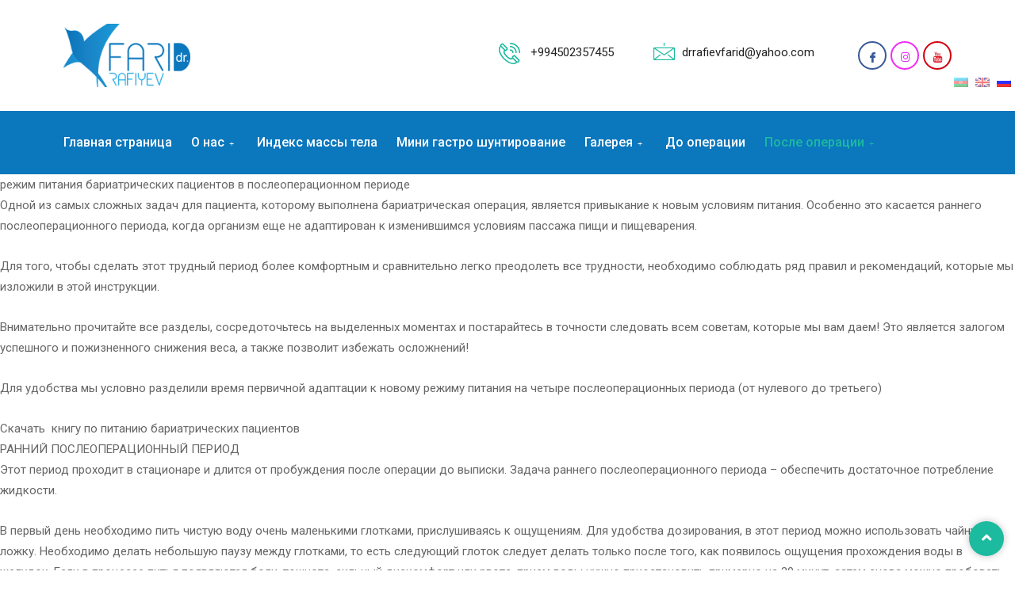

--- FILE ---
content_type: text/html; charset=UTF-8
request_url: https://medekichiltme.az/ru/pehriz/
body_size: 24705
content:
<!DOCTYPE html>
<html lang="ru-RU" prefix="og: https://ogp.me/ns#">
<head>
    <meta charset="UTF-8">
    <meta name="viewport" content="width=device-width, initial-scale=1, maximum-scale=1, shrink-to-fit=no">

    <link href="https://fonts.googleapis.com/css?family=Roboto%3A%2C400%2C700%2C900%7CExo%3A%2C400%2C700%2C900" rel="stylesheet">
<!-- SEO от Rank Math - https://s.rankmath.com/home -->
<title>питание после операции - Bariatrik-Metabolik cərrah - PhD., Dr. Fərid Rəfiyev | Nömrə 1 Arıqlama-Reflü Mərkəzi</title>
<meta name="description" content="Для того, чтобы сделать этот трудный период более комфортным и сравнительно легко преодолеть все трудности, необходимо соблюдать ряд правил и рекомендаций,"/>
<meta name="robots" content="index, follow, max-snippet:-1, max-video-preview:-1, max-image-preview:large"/>
<link rel="canonical" href="https://medekichiltme.az/ru/pehriz/" />
<meta property="og:locale" content="ru_RU" />
<meta property="og:type" content="article" />
<meta property="og:title" content="питание после операции - Bariatrik-Metabolik cərrah - PhD., Dr. Fərid Rəfiyev | Nömrə 1 Arıqlama-Reflü Mərkəzi" />
<meta property="og:description" content="Для того, чтобы сделать этот трудный период более комфортным и сравнительно легко преодолеть все трудности, необходимо соблюдать ряд правил и рекомендаций," />
<meta property="og:url" content="https://medekichiltme.az/ru/pehriz/" />
<meta property="og:site_name" content="Bariatrik-Metabolik cərrah - PhD., Dr. Fərid Rəfiyev | Nömrə 1 Arıqlama-Reflü Mərkəzi" />
<meta property="og:updated_time" content="2022-06-15T10:08:58+03:00" />
<meta property="og:image" content="https://medekichiltme.az/wp-content/uploads/2022/06/photo5244762853989268900.jpg" />
<meta property="og:image:secure_url" content="https://medekichiltme.az/wp-content/uploads/2022/06/photo5244762853989268900.jpg" />
<meta property="og:image:width" content="960" />
<meta property="og:image:height" content="1280" />
<meta property="og:image:alt" content="питание после операции" />
<meta property="og:image:type" content="image/jpeg" />
<meta property="article:published_time" content="2022-06-04T13:15:08+03:00" />
<meta property="article:modified_time" content="2022-06-15T10:08:58+03:00" />
<meta name="twitter:card" content="summary_large_image" />
<meta name="twitter:title" content="питание после операции - Bariatrik-Metabolik cərrah - PhD., Dr. Fərid Rəfiyev | Nömrə 1 Arıqlama-Reflü Mərkəzi" />
<meta name="twitter:description" content="Для того, чтобы сделать этот трудный период более комфортным и сравнительно легко преодолеть все трудности, необходимо соблюдать ряд правил и рекомендаций," />
<meta name="twitter:image" content="https://medekichiltme.az/wp-content/uploads/2022/06/photo5244762853989268900.jpg" />
<meta name="twitter:label1" content="Время чтения" />
<meta name="twitter:data1" content="Меньше минуты" />
<script type="application/ld+json" class="rank-math-schema">{"@context":"https://schema.org","@graph":[{"@type":"Organization","@id":"https://medekichiltme.az/ru/#organization","name":"Bariatrik-Metabolik c\u0259rrah - PhD., Dr. F\u0259rid R\u0259fiyev | N\u00f6mr\u0259 1 Ar\u0131qlama-Refl\u00fc M\u0259rk\u0259zi","url":"https://medekichiltme.az/ru","logo":{"@type":"ImageObject","@id":"https://medekichiltme.az/ru/#logo","url":"https://medekichiltme.az/wp-content/uploads/2019/08/farid-drlogo.png","contentUrl":"https://medekichiltme.az/wp-content/uploads/2019/08/farid-drlogo.png","caption":"Bariatrik-Metabolik c\u0259rrah - PhD., Dr. F\u0259rid R\u0259fiyev | N\u00f6mr\u0259 1 Ar\u0131qlama-Refl\u00fc M\u0259rk\u0259zi","inLanguage":"ru-RU","width":"160","height":"80"}},{"@type":"WebSite","@id":"https://medekichiltme.az/ru/#website","url":"https://medekichiltme.az/ru","name":"Bariatrik-Metabolik c\u0259rrah - PhD., Dr. F\u0259rid R\u0259fiyev | N\u00f6mr\u0259 1 Ar\u0131qlama-Refl\u00fc M\u0259rk\u0259zi","publisher":{"@id":"https://medekichiltme.az/ru/#organization"},"inLanguage":"ru-RU"},{"@type":"WebPage","@id":"https://medekichiltme.az/ru/pehriz/#webpage","url":"https://medekichiltme.az/ru/pehriz/","name":"\u043f\u0438\u0442\u0430\u043d\u0438\u0435 \u043f\u043e\u0441\u043b\u0435 \u043e\u043f\u0435\u0440\u0430\u0446\u0438\u0438 - Bariatrik-Metabolik c\u0259rrah - PhD., Dr. F\u0259rid R\u0259fiyev | N\u00f6mr\u0259 1 Ar\u0131qlama-Refl\u00fc M\u0259rk\u0259zi","datePublished":"2022-06-04T13:15:08+03:00","dateModified":"2022-06-15T10:08:58+03:00","isPartOf":{"@id":"https://medekichiltme.az/ru/#website"},"inLanguage":"ru-RU"},{"@type":"Person","@id":"https://medekichiltme.az/ru/author/elnur/","name":"elnur","url":"https://medekichiltme.az/ru/author/elnur/","image":{"@type":"ImageObject","@id":"https://secure.gravatar.com/avatar/e2051b9d8728c3820d1d0b2a8db0415c?s=96&amp;d=mm&amp;r=g","url":"https://secure.gravatar.com/avatar/e2051b9d8728c3820d1d0b2a8db0415c?s=96&amp;d=mm&amp;r=g","caption":"elnur","inLanguage":"ru-RU"},"sameAs":["https://webman.az/farid"],"worksFor":{"@id":"https://medekichiltme.az/ru/#organization"}},{"@type":"Article","headline":"\u043f\u0438\u0442\u0430\u043d\u0438\u0435 \u043f\u043e\u0441\u043b\u0435 \u043e\u043f\u0435\u0440\u0430\u0446\u0438\u0438 - Bariatrik-Metabolik c\u0259rrah - PhD., Dr. F\u0259rid R\u0259fiyev | N\u00f6mr\u0259 1 Ar\u0131qlama-Refl\u00fc M\u0259rk\u0259zi","datePublished":"2022-06-04T13:15:08+03:00","dateModified":"2022-06-15T10:08:58+03:00","author":{"@id":"https://medekichiltme.az/ru/author/elnur/"},"publisher":{"@id":"https://medekichiltme.az/ru/#organization"},"description":"\u0414\u043b\u044f \u0442\u043e\u0433\u043e, \u0447\u0442\u043e\u0431\u044b \u0441\u0434\u0435\u043b\u0430\u0442\u044c \u044d\u0442\u043e\u0442 \u0442\u0440\u0443\u0434\u043d\u044b\u0439 \u043f\u0435\u0440\u0438\u043e\u0434 \u0431\u043e\u043b\u0435\u0435 \u043a\u043e\u043c\u0444\u043e\u0440\u0442\u043d\u044b\u043c \u0438 \u0441\u0440\u0430\u0432\u043d\u0438\u0442\u0435\u043b\u044c\u043d\u043e \u043b\u0435\u0433\u043a\u043e \u043f\u0440\u0435\u043e\u0434\u043e\u043b\u0435\u0442\u044c \u0432\u0441\u0435 \u0442\u0440\u0443\u0434\u043d\u043e\u0441\u0442\u0438, \u043d\u0435\u043e\u0431\u0445\u043e\u0434\u0438\u043c\u043e \u0441\u043e\u0431\u043b\u044e\u0434\u0430\u0442\u044c \u0440\u044f\u0434 \u043f\u0440\u0430\u0432\u0438\u043b \u0438 \u0440\u0435\u043a\u043e\u043c\u0435\u043d\u0434\u0430\u0446\u0438\u0439,","name":"\u043f\u0438\u0442\u0430\u043d\u0438\u0435 \u043f\u043e\u0441\u043b\u0435 \u043e\u043f\u0435\u0440\u0430\u0446\u0438\u0438 - Bariatrik-Metabolik c\u0259rrah - PhD., Dr. F\u0259rid R\u0259fiyev | N\u00f6mr\u0259 1 Ar\u0131qlama-Refl\u00fc M\u0259rk\u0259zi","@id":"https://medekichiltme.az/ru/pehriz/#richSnippet","isPartOf":{"@id":"https://medekichiltme.az/ru/pehriz/#webpage"},"inLanguage":"ru-RU","mainEntityOfPage":{"@id":"https://medekichiltme.az/ru/pehriz/#webpage"}}]}</script>
<!-- /Rank Math WordPress SEO плагин -->

<link rel='dns-prefetch' href='//stackpath.bootstrapcdn.com' />
<link rel='dns-prefetch' href='//fonts.googleapis.com' />
<link rel='dns-prefetch' href='//s.w.org' />
<link rel="alternate" type="application/rss+xml" title="Bariatrik-Metabolik cərrah - PhD., Dr. Fərid Rəfiyev | Nömrə 1 Arıqlama-Reflü Mərkəzi &raquo; Лента" href="https://medekichiltme.az/ru/feed/" />
<link rel="alternate" type="application/rss+xml" title="Bariatrik-Metabolik cərrah - PhD., Dr. Fərid Rəfiyev | Nömrə 1 Arıqlama-Reflü Mərkəzi &raquo; Лента комментариев" href="https://medekichiltme.az/ru/comments/feed/" />
<script type="text/javascript">
window._wpemojiSettings = {"baseUrl":"https:\/\/s.w.org\/images\/core\/emoji\/13.1.0\/72x72\/","ext":".png","svgUrl":"https:\/\/s.w.org\/images\/core\/emoji\/13.1.0\/svg\/","svgExt":".svg","source":{"concatemoji":"https:\/\/medekichiltme.az\/wp-includes\/js\/wp-emoji-release.min.js?ver=5.9.12"}};
/*! This file is auto-generated */
!function(e,a,t){var n,r,o,i=a.createElement("canvas"),p=i.getContext&&i.getContext("2d");function s(e,t){var a=String.fromCharCode;p.clearRect(0,0,i.width,i.height),p.fillText(a.apply(this,e),0,0);e=i.toDataURL();return p.clearRect(0,0,i.width,i.height),p.fillText(a.apply(this,t),0,0),e===i.toDataURL()}function c(e){var t=a.createElement("script");t.src=e,t.defer=t.type="text/javascript",a.getElementsByTagName("head")[0].appendChild(t)}for(o=Array("flag","emoji"),t.supports={everything:!0,everythingExceptFlag:!0},r=0;r<o.length;r++)t.supports[o[r]]=function(e){if(!p||!p.fillText)return!1;switch(p.textBaseline="top",p.font="600 32px Arial",e){case"flag":return s([127987,65039,8205,9895,65039],[127987,65039,8203,9895,65039])?!1:!s([55356,56826,55356,56819],[55356,56826,8203,55356,56819])&&!s([55356,57332,56128,56423,56128,56418,56128,56421,56128,56430,56128,56423,56128,56447],[55356,57332,8203,56128,56423,8203,56128,56418,8203,56128,56421,8203,56128,56430,8203,56128,56423,8203,56128,56447]);case"emoji":return!s([10084,65039,8205,55357,56613],[10084,65039,8203,55357,56613])}return!1}(o[r]),t.supports.everything=t.supports.everything&&t.supports[o[r]],"flag"!==o[r]&&(t.supports.everythingExceptFlag=t.supports.everythingExceptFlag&&t.supports[o[r]]);t.supports.everythingExceptFlag=t.supports.everythingExceptFlag&&!t.supports.flag,t.DOMReady=!1,t.readyCallback=function(){t.DOMReady=!0},t.supports.everything||(n=function(){t.readyCallback()},a.addEventListener?(a.addEventListener("DOMContentLoaded",n,!1),e.addEventListener("load",n,!1)):(e.attachEvent("onload",n),a.attachEvent("onreadystatechange",function(){"complete"===a.readyState&&t.readyCallback()})),(n=t.source||{}).concatemoji?c(n.concatemoji):n.wpemoji&&n.twemoji&&(c(n.twemoji),c(n.wpemoji)))}(window,document,window._wpemojiSettings);
</script>
<style type="text/css">
img.wp-smiley,
img.emoji {
	display: inline !important;
	border: none !important;
	box-shadow: none !important;
	height: 1em !important;
	width: 1em !important;
	margin: 0 0.07em !important;
	vertical-align: -0.1em !important;
	background: none !important;
	padding: 0 !important;
}
</style>
	<link rel='stylesheet' id='wp-block-library-css'  href='https://medekichiltme.az/wp-includes/css/dist/block-library/style.min.css?ver=5.9.12' type='text/css' media='all' />
<style id='wp-block-library-theme-inline-css' type='text/css'>
.wp-block-audio figcaption{color:#555;font-size:13px;text-align:center}.is-dark-theme .wp-block-audio figcaption{color:hsla(0,0%,100%,.65)}.wp-block-code>code{font-family:Menlo,Consolas,monaco,monospace;color:#1e1e1e;padding:.8em 1em;border:1px solid #ddd;border-radius:4px}.wp-block-embed figcaption{color:#555;font-size:13px;text-align:center}.is-dark-theme .wp-block-embed figcaption{color:hsla(0,0%,100%,.65)}.blocks-gallery-caption{color:#555;font-size:13px;text-align:center}.is-dark-theme .blocks-gallery-caption{color:hsla(0,0%,100%,.65)}.wp-block-image figcaption{color:#555;font-size:13px;text-align:center}.is-dark-theme .wp-block-image figcaption{color:hsla(0,0%,100%,.65)}.wp-block-pullquote{border-top:4px solid;border-bottom:4px solid;margin-bottom:1.75em;color:currentColor}.wp-block-pullquote__citation,.wp-block-pullquote cite,.wp-block-pullquote footer{color:currentColor;text-transform:uppercase;font-size:.8125em;font-style:normal}.wp-block-quote{border-left:.25em solid;margin:0 0 1.75em;padding-left:1em}.wp-block-quote cite,.wp-block-quote footer{color:currentColor;font-size:.8125em;position:relative;font-style:normal}.wp-block-quote.has-text-align-right{border-left:none;border-right:.25em solid;padding-left:0;padding-right:1em}.wp-block-quote.has-text-align-center{border:none;padding-left:0}.wp-block-quote.is-large,.wp-block-quote.is-style-large,.wp-block-quote.is-style-plain{border:none}.wp-block-search .wp-block-search__label{font-weight:700}.wp-block-group:where(.has-background){padding:1.25em 2.375em}.wp-block-separator{border:none;border-bottom:2px solid;margin-left:auto;margin-right:auto;opacity:.4}.wp-block-separator:not(.is-style-wide):not(.is-style-dots){width:100px}.wp-block-separator.has-background:not(.is-style-dots){border-bottom:none;height:1px}.wp-block-separator.has-background:not(.is-style-wide):not(.is-style-dots){height:2px}.wp-block-table thead{border-bottom:3px solid}.wp-block-table tfoot{border-top:3px solid}.wp-block-table td,.wp-block-table th{padding:.5em;border:1px solid;word-break:normal}.wp-block-table figcaption{color:#555;font-size:13px;text-align:center}.is-dark-theme .wp-block-table figcaption{color:hsla(0,0%,100%,.65)}.wp-block-video figcaption{color:#555;font-size:13px;text-align:center}.is-dark-theme .wp-block-video figcaption{color:hsla(0,0%,100%,.65)}.wp-block-template-part.has-background{padding:1.25em 2.375em;margin-top:0;margin-bottom:0}
</style>
<link rel='stylesheet' id='grs-gallery-block-css'  href='https://medekichiltme.az/wp-content/plugins/limb-gallery/css/grsBlock.css?ver=1.5.3' type='text/css' media='all' />
<style id='global-styles-inline-css' type='text/css'>
body{--wp--preset--color--black: #000000;--wp--preset--color--cyan-bluish-gray: #abb8c3;--wp--preset--color--white: #ffffff;--wp--preset--color--pale-pink: #f78da7;--wp--preset--color--vivid-red: #cf2e2e;--wp--preset--color--luminous-vivid-orange: #ff6900;--wp--preset--color--luminous-vivid-amber: #fcb900;--wp--preset--color--light-green-cyan: #7bdcb5;--wp--preset--color--vivid-green-cyan: #00d084;--wp--preset--color--pale-cyan-blue: #8ed1fc;--wp--preset--color--vivid-cyan-blue: #0693e3;--wp--preset--color--vivid-purple: #9b51e0;--wp--preset--gradient--vivid-cyan-blue-to-vivid-purple: linear-gradient(135deg,rgba(6,147,227,1) 0%,rgb(155,81,224) 100%);--wp--preset--gradient--light-green-cyan-to-vivid-green-cyan: linear-gradient(135deg,rgb(122,220,180) 0%,rgb(0,208,130) 100%);--wp--preset--gradient--luminous-vivid-amber-to-luminous-vivid-orange: linear-gradient(135deg,rgba(252,185,0,1) 0%,rgba(255,105,0,1) 100%);--wp--preset--gradient--luminous-vivid-orange-to-vivid-red: linear-gradient(135deg,rgba(255,105,0,1) 0%,rgb(207,46,46) 100%);--wp--preset--gradient--very-light-gray-to-cyan-bluish-gray: linear-gradient(135deg,rgb(238,238,238) 0%,rgb(169,184,195) 100%);--wp--preset--gradient--cool-to-warm-spectrum: linear-gradient(135deg,rgb(74,234,220) 0%,rgb(151,120,209) 20%,rgb(207,42,186) 40%,rgb(238,44,130) 60%,rgb(251,105,98) 80%,rgb(254,248,76) 100%);--wp--preset--gradient--blush-light-purple: linear-gradient(135deg,rgb(255,206,236) 0%,rgb(152,150,240) 100%);--wp--preset--gradient--blush-bordeaux: linear-gradient(135deg,rgb(254,205,165) 0%,rgb(254,45,45) 50%,rgb(107,0,62) 100%);--wp--preset--gradient--luminous-dusk: linear-gradient(135deg,rgb(255,203,112) 0%,rgb(199,81,192) 50%,rgb(65,88,208) 100%);--wp--preset--gradient--pale-ocean: linear-gradient(135deg,rgb(255,245,203) 0%,rgb(182,227,212) 50%,rgb(51,167,181) 100%);--wp--preset--gradient--electric-grass: linear-gradient(135deg,rgb(202,248,128) 0%,rgb(113,206,126) 100%);--wp--preset--gradient--midnight: linear-gradient(135deg,rgb(2,3,129) 0%,rgb(40,116,252) 100%);--wp--preset--duotone--dark-grayscale: url('#wp-duotone-dark-grayscale');--wp--preset--duotone--grayscale: url('#wp-duotone-grayscale');--wp--preset--duotone--purple-yellow: url('#wp-duotone-purple-yellow');--wp--preset--duotone--blue-red: url('#wp-duotone-blue-red');--wp--preset--duotone--midnight: url('#wp-duotone-midnight');--wp--preset--duotone--magenta-yellow: url('#wp-duotone-magenta-yellow');--wp--preset--duotone--purple-green: url('#wp-duotone-purple-green');--wp--preset--duotone--blue-orange: url('#wp-duotone-blue-orange');--wp--preset--font-size--small: 13px;--wp--preset--font-size--medium: 20px;--wp--preset--font-size--large: 36px;--wp--preset--font-size--x-large: 42px;}.has-black-color{color: var(--wp--preset--color--black) !important;}.has-cyan-bluish-gray-color{color: var(--wp--preset--color--cyan-bluish-gray) !important;}.has-white-color{color: var(--wp--preset--color--white) !important;}.has-pale-pink-color{color: var(--wp--preset--color--pale-pink) !important;}.has-vivid-red-color{color: var(--wp--preset--color--vivid-red) !important;}.has-luminous-vivid-orange-color{color: var(--wp--preset--color--luminous-vivid-orange) !important;}.has-luminous-vivid-amber-color{color: var(--wp--preset--color--luminous-vivid-amber) !important;}.has-light-green-cyan-color{color: var(--wp--preset--color--light-green-cyan) !important;}.has-vivid-green-cyan-color{color: var(--wp--preset--color--vivid-green-cyan) !important;}.has-pale-cyan-blue-color{color: var(--wp--preset--color--pale-cyan-blue) !important;}.has-vivid-cyan-blue-color{color: var(--wp--preset--color--vivid-cyan-blue) !important;}.has-vivid-purple-color{color: var(--wp--preset--color--vivid-purple) !important;}.has-black-background-color{background-color: var(--wp--preset--color--black) !important;}.has-cyan-bluish-gray-background-color{background-color: var(--wp--preset--color--cyan-bluish-gray) !important;}.has-white-background-color{background-color: var(--wp--preset--color--white) !important;}.has-pale-pink-background-color{background-color: var(--wp--preset--color--pale-pink) !important;}.has-vivid-red-background-color{background-color: var(--wp--preset--color--vivid-red) !important;}.has-luminous-vivid-orange-background-color{background-color: var(--wp--preset--color--luminous-vivid-orange) !important;}.has-luminous-vivid-amber-background-color{background-color: var(--wp--preset--color--luminous-vivid-amber) !important;}.has-light-green-cyan-background-color{background-color: var(--wp--preset--color--light-green-cyan) !important;}.has-vivid-green-cyan-background-color{background-color: var(--wp--preset--color--vivid-green-cyan) !important;}.has-pale-cyan-blue-background-color{background-color: var(--wp--preset--color--pale-cyan-blue) !important;}.has-vivid-cyan-blue-background-color{background-color: var(--wp--preset--color--vivid-cyan-blue) !important;}.has-vivid-purple-background-color{background-color: var(--wp--preset--color--vivid-purple) !important;}.has-black-border-color{border-color: var(--wp--preset--color--black) !important;}.has-cyan-bluish-gray-border-color{border-color: var(--wp--preset--color--cyan-bluish-gray) !important;}.has-white-border-color{border-color: var(--wp--preset--color--white) !important;}.has-pale-pink-border-color{border-color: var(--wp--preset--color--pale-pink) !important;}.has-vivid-red-border-color{border-color: var(--wp--preset--color--vivid-red) !important;}.has-luminous-vivid-orange-border-color{border-color: var(--wp--preset--color--luminous-vivid-orange) !important;}.has-luminous-vivid-amber-border-color{border-color: var(--wp--preset--color--luminous-vivid-amber) !important;}.has-light-green-cyan-border-color{border-color: var(--wp--preset--color--light-green-cyan) !important;}.has-vivid-green-cyan-border-color{border-color: var(--wp--preset--color--vivid-green-cyan) !important;}.has-pale-cyan-blue-border-color{border-color: var(--wp--preset--color--pale-cyan-blue) !important;}.has-vivid-cyan-blue-border-color{border-color: var(--wp--preset--color--vivid-cyan-blue) !important;}.has-vivid-purple-border-color{border-color: var(--wp--preset--color--vivid-purple) !important;}.has-vivid-cyan-blue-to-vivid-purple-gradient-background{background: var(--wp--preset--gradient--vivid-cyan-blue-to-vivid-purple) !important;}.has-light-green-cyan-to-vivid-green-cyan-gradient-background{background: var(--wp--preset--gradient--light-green-cyan-to-vivid-green-cyan) !important;}.has-luminous-vivid-amber-to-luminous-vivid-orange-gradient-background{background: var(--wp--preset--gradient--luminous-vivid-amber-to-luminous-vivid-orange) !important;}.has-luminous-vivid-orange-to-vivid-red-gradient-background{background: var(--wp--preset--gradient--luminous-vivid-orange-to-vivid-red) !important;}.has-very-light-gray-to-cyan-bluish-gray-gradient-background{background: var(--wp--preset--gradient--very-light-gray-to-cyan-bluish-gray) !important;}.has-cool-to-warm-spectrum-gradient-background{background: var(--wp--preset--gradient--cool-to-warm-spectrum) !important;}.has-blush-light-purple-gradient-background{background: var(--wp--preset--gradient--blush-light-purple) !important;}.has-blush-bordeaux-gradient-background{background: var(--wp--preset--gradient--blush-bordeaux) !important;}.has-luminous-dusk-gradient-background{background: var(--wp--preset--gradient--luminous-dusk) !important;}.has-pale-ocean-gradient-background{background: var(--wp--preset--gradient--pale-ocean) !important;}.has-electric-grass-gradient-background{background: var(--wp--preset--gradient--electric-grass) !important;}.has-midnight-gradient-background{background: var(--wp--preset--gradient--midnight) !important;}.has-small-font-size{font-size: var(--wp--preset--font-size--small) !important;}.has-medium-font-size{font-size: var(--wp--preset--font-size--medium) !important;}.has-large-font-size{font-size: var(--wp--preset--font-size--large) !important;}.has-x-large-font-size{font-size: var(--wp--preset--font-size--x-large) !important;}
</style>
<link rel='stylesheet' id='grsFontAwesome.css-css'  href='https://stackpath.bootstrapcdn.com/font-awesome/4.7.0/css/font-awesome.min.css?ver=1.5.3' type='text/css' media='all' />
<link rel='stylesheet' id='grsFrontend.css-css'  href='https://medekichiltme.az/wp-content/plugins/limb-gallery/css/grsFrontend.css?ver=1.5.3' type='text/css' media='all' />
<link rel='stylesheet' id='mptt-style-css'  href='https://medekichiltme.az/wp-content/plugins/mp-timetable/media/css/style.css?ver=2.3.19' type='text/css' media='all' />
<link rel='stylesheet' id='elementor-icons-ekiticons-css'  href='https://medekichiltme.az/wp-content/plugins/elementskit-lite/modules/elementskit-icon-pack/assets/css/ekiticons.css?ver=2.6.0' type='text/css' media='all' />
<link rel='stylesheet' id='elementskit-parallax-style-css'  href='https://medekichiltme.az/wp-content/plugins/medizco-essential/modules/parallax/assets/css/style.css?ver=1.0.2' type='text/css' media='all' />
<link rel='stylesheet' id='medizco-fonts-css'  href='https://fonts.googleapis.com/css?family=Roboto%3A400%2C500%2C700%7CExo%3A300%2C300i%2C400%2C700%2C700i%2C900' type='text/css' media='all' />
<link rel='stylesheet' id='bootstrap-css'  href='https://medekichiltme.az/wp-content/themes/webman/assets/css/bootstrap.min.css?ver=2.8' type='text/css' media='all' />
<link rel='stylesheet' id='font-awesome-css'  href='https://medekichiltme.az/wp-content/plugins/elementor/assets/lib/font-awesome/css/font-awesome.min.css?ver=4.7.0' type='text/css' media='all' />
<link rel='stylesheet' id='slick-css'  href='https://medekichiltme.az/wp-content/themes/webman/assets/css/slick.css?ver=2.8' type='text/css' media='all' />
<link rel='stylesheet' id='medizco-blog-css'  href='https://medekichiltme.az/wp-content/themes/webman/assets/css/blog.css?ver=2.8' type='text/css' media='all' />
<link rel='stylesheet' id='medizco-gutenberg-custom-css'  href='https://medekichiltme.az/wp-content/themes/webman/assets/css/gutenberg-custom.css?ver=2.8' type='text/css' media='all' />
<link rel='stylesheet' id='medizco-master-css'  href='https://medekichiltme.az/wp-content/themes/webman/assets/css/master.css?ver=2.8' type='text/css' media='all' />
<style id='medizco-master-inline-css' type='text/css'>

        body{ font-family:"Roboto";font-style:normal;font-size:15px;font-weight:400; }

        h1,h2{
            font-family:"Exo";font-style:normal;font-weight:700;
        }
        h3{
            font-family:"Exo";font-style:normal;font-weight:700;
        }

        h4{
            font-family:"Exo";font-style:normal;font-weight:700;
        }
</style>
<link rel='stylesheet' id='medizco-woocommerce-css'  href='https://medekichiltme.az/wp-content/themes/webman/assets/css/woocommerce.css?ver=2.8' type='text/css' media='all' />
<link rel='stylesheet' id='ekit-widget-styles-css'  href='https://medekichiltme.az/wp-content/plugins/elementskit-lite/widgets/init/assets/css/widget-styles.css?ver=2.6.0' type='text/css' media='all' />
<link rel='stylesheet' id='ekit-responsive-css'  href='https://medekichiltme.az/wp-content/plugins/elementskit-lite/widgets/init/assets/css/responsive.css?ver=2.6.0' type='text/css' media='all' />
<script type='text/javascript' src='https://medekichiltme.az/wp-includes/js/jquery/jquery.min.js?ver=3.6.0' id='jquery-core-js'></script>
<script type='text/javascript' src='https://medekichiltme.az/wp-includes/js/jquery/jquery-migrate.min.js?ver=3.3.2' id='jquery-migrate-js'></script>
<script type='text/javascript' src='https://medekichiltme.az/wp-content/plugins/limb-gallery/js/angular.min.js?ver=1.5.3' id='angular.min.js-js'></script>
<script type='text/javascript' src='https://medekichiltme.az/wp-content/plugins/limb-gallery/js/hammer.min.js?ver=1.5.3' id='hammer.min.js-js'></script>
<script type='text/javascript' id='grsFrontend.min-js-extra'>
/* <![CDATA[ */
var frontTransObj = {"text_077":"\u0412 \u044d\u0442\u043e\u0439 \u0433\u0430\u043b\u0435\u0440\u0435\u0435 \u043d\u0435\u0442 \u0438\u0437\u043e\u0431\u0440\u0430\u0436\u0435\u043d\u0438\u0439","text_078":"\u0410\u043b\u044c\u0431\u043e\u043c \u043f\u0443\u0441\u0442","text_079":"\u041d\u0435\u0442 \u0433\u0430\u043b\u0435\u0440\u0435\u0438, \u0441\u043e\u043e\u0442\u0432\u0435\u0442\u0441\u0442\u0432\u0443\u044e\u0449\u0435\u0439 \u0432\u0430\u0448\u0435\u043c\u0443 id, \u0438\u043b\u0438 \u043e\u043d\u0430 \u0431\u044b\u043b\u0430 \u0443\u0434\u0430\u043b\u0435\u043d\u0430","text_080":"\u041d\u0435\u0442 \u0430\u043b\u044c\u0431\u043e\u043c\u0430, \u0441\u043e\u043e\u0442\u0432\u0435\u0442\u0441\u0442\u0432\u0443\u044e\u0449\u0435\u0433\u043e \u0432\u0430\u0448\u0435\u043c\u0443 id, \u0438\u043b\u0438 \u043e\u043d \u0431\u044b\u043b \u0443\u0434\u0430\u043b\u0435\u043d","Back":"\u041d\u0430\u0437\u0430\u0434","text_094":"\u0417\u0430\u043a\u0440\u044b\u0442\u044c \u043a\u043e\u043c\u043c\u0435\u043d\u0442\u0430\u0440\u0438\u0438","Name":"\u0418\u043c\u044f","Email":"\u042d\u043b. \u0430\u0434\u0440\u0435\u0441","text_081":"\u041e\u0441\u0442\u0430\u0432\u0438\u0442\u044c \u043a\u043e\u043c\u043c\u0435\u043d\u0442\u0430\u0440\u0438\u0439","text_095":"\u041e\u0431\u043d\u043e\u0432\u0438\u0442\u044c \u043a\u0430\u043f\u0447\u0443","Load more":"\u041e\u0447\u0435\u0440\u0435\u0434\u043d\u0430\u044f \u0417\u0430\u0433\u0440\u0443\u0437\u043a\u0430","text_082":"\u0412\u0430\u0448 \u0431\u0440\u0430\u0443\u0437\u0435\u0440 \u043d\u0435 \u043f\u043e\u0434\u0434\u0435\u0440\u0436\u0438\u0432\u0430\u0435\u0442 video \u0442\u0435\u0433.","text_083":"\u041f\u043e\u0434\u0435\u043b\u0438\u0442\u044c\u0441\u044f \u043d\u0430 Facebook","text_084":"\u041f\u043e\u0434\u0435\u043b\u0438\u0442\u044c\u0441\u044f \u043d\u0430 Twitter","text_085":"\u041f\u043e\u0434\u0435\u043b\u0438\u0442\u044c\u0441\u044f \u0432 Google+","text_086":"\u041f\u043e\u0434\u0435\u043b\u0438\u0442\u044c\u0441\u044f \u043d\u0430 Pinterest","text_087":"\u041f\u043e\u0434\u0435\u043b\u0438\u0442\u044c\u0441\u044f \u043d\u0430 Tumblr","text_088":"\u041f\u043e\u0434\u0435\u043b\u0438\u0442\u044c\u0441\u044f \u043d\u0430 Linkedin","text_089":"\u041f\u043e\u0434\u0435\u043b\u0438\u0442\u044c\u0441\u044f \u043d\u0430 Reddit","text_090":"\u0412\u043e\u0441\u043f\u0440\u043e\u0438\u0437\u0432\u0435\u0434\u0435\u043d\u0438\u0435\/\u041f\u0430\u0443\u0437\u0430","text_091":"\u041f\u043e\u043a\u0430\u0437\u0430\u0442\u044c\/\u0421\u043a\u0440\u044b\u0442\u044c \u0438\u043d\u0444\u043e\u0440\u043c\u0430\u0446\u0438\u044e","text_092":"\u041f\u043e\u043a\u0430\u0437\u0430\u0442\u044c \u043a\u043e\u043c\u043c\u0435\u043d\u0442\u0430\u0440\u0438\u0438","Close":"\u0417\u0430\u043a\u0440\u044b\u0442\u044c","text_093":" \u0438\u0437 "};
var scriptData = {"grsPlanName":"free","grsIsPremium":"","grsWpUploaderUrl":"https:\/\/medekichiltme.az\/wp-content\/uploads\/","grsPluginUrl":"https:\/\/medekichiltme.az\/wp-content\/plugins\/limb-gallery","grsShareUrl":"https:\/\/medekichiltme.az\/wp-admin\/admin-ajax.php?action=grsGalleryAjax&grsAction=share","grsAjaxUrl":"https:\/\/medekichiltme.az\/wp-admin\/admin-ajax.php","grsUploaderUrl":"https:\/\/medekichiltme.az\/wp-content\/uploads\/limb-gallery\/","grsPluginVer":"1.5.3"};
/* ]]> */
</script>
<script type='text/javascript' src='https://medekichiltme.az/wp-content/plugins/limb-gallery/js/grsFrontend.min.js?ver=1.5.3' id='grsFrontend.min-js'></script>
<script type='text/javascript' src='https://medekichiltme.az/wp-content/plugins/medizco-essential/modules/parallax/assets/js/jarallax.js?ver=1.0.2' id='jarallax-js'></script>
<link rel="https://api.w.org/" href="https://medekichiltme.az/ru/wp-json/" /><link rel="alternate" type="application/json" href="https://medekichiltme.az/ru/wp-json/wp/v2/pages/5829" /><link rel="EditURI" type="application/rsd+xml" title="RSD" href="https://medekichiltme.az/xmlrpc.php?rsd" />
<link rel="wlwmanifest" type="application/wlwmanifest+xml" href="https://medekichiltme.az/wp-includes/wlwmanifest.xml" /> 
<meta name="generator" content="WordPress 5.9.12" />
<link rel='shortlink' href='https://medekichiltme.az/ru/?p=5829' />
<link rel="alternate" type="application/json+oembed" href="https://medekichiltme.az/ru/wp-json/oembed/1.0/embed?url=https%3A%2F%2Fmedekichiltme.az%2Fru%2Fpehriz%2F" />
<link rel="alternate" type="text/xml+oembed" href="https://medekichiltme.az/ru/wp-json/oembed/1.0/embed?url=https%3A%2F%2Fmedekichiltme.az%2Fru%2Fpehriz%2F&#038;format=xml" />
<script>var cov__contry = "Azerbaijan";var cov__contry_text = "Азербайджан";var cov__mbx_token = "";var cov__err_msg ="Не удалось получить данные, возможно, в выбранной вами стране нет данных или API временно недоступен.";var cov__plugin_dir = "https://medekichiltme.az/wp-content/plugins/corona-virus-data/";var cov__cases = "Случаи";var cov__deaths = "Смертей";var cov__recoverd = "Выздоровевших";var cov__cases_today = "Случаев сегодня";var cov__deaths_today = "Смертей сегодня";var cov__critical = "Критическое";var cov__active = "Больных";var cov__casepmillion = "Случаев на милилон";var cov__deathspmillion = "Смертей на миллион";var cov__history_global = "Глобальные ежедневные данные";var cov__history_c = "Ежедневные данные";var cov__popu = "Population";</script><noscript><style type="text/css">.mptt-shortcode-wrapper .mptt-shortcode-table:first-of-type{display:table!important}.mptt-shortcode-wrapper .mptt-shortcode-table .mptt-event-container:hover{height:auto!important;min-height:100%!important}body.mprm_ie_browser .mptt-shortcode-wrapper .mptt-event-container{height:auto!important}@media (max-width:767px){.mptt-shortcode-wrapper .mptt-shortcode-table:first-of-type{display:none!important}}</style></noscript><style>
.qtranxs_flag_az {background-image: url(https://medekichiltme.az/wp-content/plugins/qtranslate-xt-master/flags/); background-repeat: no-repeat;}
.qtranxs_flag_en {background-image: url(https://medekichiltme.az/wp-content/plugins/qtranslate-xt-master/flags/gb.png); background-repeat: no-repeat;}
</style>
<link hreflang="az" href="https://medekichiltme.az/pehriz/" rel="alternate" />
<link hreflang="en" href="https://medekichiltme.az/en/pehriz/" rel="alternate" />
<link hreflang="ru" href="https://medekichiltme.az/ru/pehriz/" rel="alternate" />
<link hreflang="x-default" href="https://medekichiltme.az/pehriz/" rel="alternate" />
<meta name="generator" content="qTranslate-XT 3.11.4" />

			<script type="text/javascript">
				var elementskit_section_parallax_data = {};
				var elementskit_module_parallax_url = "https://medekichiltme.az/wp-content/plugins/medizco-essential/modules/parallax/"
			</script>
		<meta name="generator" content="Powered by Slider Revolution 6.5.8 - responsive, Mobile-Friendly Slider Plugin for WordPress with comfortable drag and drop interface." />
<link rel="icon" href="https://medekichiltme.az/wp-content/uploads/2022/05/cropped-favicon-1-32x32.png" sizes="32x32" />
<link rel="icon" href="https://medekichiltme.az/wp-content/uploads/2022/05/cropped-favicon-1-192x192.png" sizes="192x192" />
<link rel="apple-touch-icon" href="https://medekichiltme.az/wp-content/uploads/2022/05/cropped-favicon-1-180x180.png" />
<meta name="msapplication-TileImage" content="https://medekichiltme.az/wp-content/uploads/2022/05/cropped-favicon-1-270x270.png" />
<script type="text/javascript">function setREVStartSize(e){
			//window.requestAnimationFrame(function() {				 
				window.RSIW = window.RSIW===undefined ? window.innerWidth : window.RSIW;	
				window.RSIH = window.RSIH===undefined ? window.innerHeight : window.RSIH;	
				try {								
					var pw = document.getElementById(e.c).parentNode.offsetWidth,
						newh;
					pw = pw===0 || isNaN(pw) ? window.RSIW : pw;
					e.tabw = e.tabw===undefined ? 0 : parseInt(e.tabw);
					e.thumbw = e.thumbw===undefined ? 0 : parseInt(e.thumbw);
					e.tabh = e.tabh===undefined ? 0 : parseInt(e.tabh);
					e.thumbh = e.thumbh===undefined ? 0 : parseInt(e.thumbh);
					e.tabhide = e.tabhide===undefined ? 0 : parseInt(e.tabhide);
					e.thumbhide = e.thumbhide===undefined ? 0 : parseInt(e.thumbhide);
					e.mh = e.mh===undefined || e.mh=="" || e.mh==="auto" ? 0 : parseInt(e.mh,0);		
					if(e.layout==="fullscreen" || e.l==="fullscreen") 						
						newh = Math.max(e.mh,window.RSIH);					
					else{					
						e.gw = Array.isArray(e.gw) ? e.gw : [e.gw];
						for (var i in e.rl) if (e.gw[i]===undefined || e.gw[i]===0) e.gw[i] = e.gw[i-1];					
						e.gh = e.el===undefined || e.el==="" || (Array.isArray(e.el) && e.el.length==0)? e.gh : e.el;
						e.gh = Array.isArray(e.gh) ? e.gh : [e.gh];
						for (var i in e.rl) if (e.gh[i]===undefined || e.gh[i]===0) e.gh[i] = e.gh[i-1];
											
						var nl = new Array(e.rl.length),
							ix = 0,						
							sl;					
						e.tabw = e.tabhide>=pw ? 0 : e.tabw;
						e.thumbw = e.thumbhide>=pw ? 0 : e.thumbw;
						e.tabh = e.tabhide>=pw ? 0 : e.tabh;
						e.thumbh = e.thumbhide>=pw ? 0 : e.thumbh;					
						for (var i in e.rl) nl[i] = e.rl[i]<window.RSIW ? 0 : e.rl[i];
						sl = nl[0];									
						for (var i in nl) if (sl>nl[i] && nl[i]>0) { sl = nl[i]; ix=i;}															
						var m = pw>(e.gw[ix]+e.tabw+e.thumbw) ? 1 : (pw-(e.tabw+e.thumbw)) / (e.gw[ix]);					
						newh =  (e.gh[ix] * m) + (e.tabh + e.thumbh);
					}
					var el = document.getElementById(e.c);
					if (el!==null && el) el.style.height = newh+"px";					
					el = document.getElementById(e.c+"_wrapper");
					if (el!==null && el) {
						el.style.height = newh+"px";
						el.style.display = "block";
					}
				} catch(e){
					console.log("Failure at Presize of Slider:" + e)
				}					   
			//});
		  };</script>
    
<style>
    .page_banner_img {
    display: none !important;
}

.page_banner_title {
    margin-right: 30px;
    margin-bottom: 0;
    padding: 46px 0;
    color: #fff;
    font-size: 36px;
    display: none;
}

.medizco_breadcrumblist:before {
    content: "";
    position: absolute;
    top: 0;
    left: 20px;
    right: 20px;
    bottom: 0;
    background-color: #fff;
    -webkit-transform: skewX(-24deg);
    -ms-transform: skewX(-24deg);
    transform: skewX(-24deg);
    z-index: -1;
    display:none;
}

.page_banner_content {
    background-color: #1cba9f;
    background-size: auto 100%;
    background-position: left center;
    background-repeat: no-repeat;
    height: 110px;
}


.main-container.blog, .main-container.blog-single {
    padding-top: 53px;
    padding-bottom: 70px;
}

.medizco_breadcrumblist > li > a {
    color: inherit;
    display: none;
}

.medizco_breadcrumblist > li:not(.curves):not(.seperator) {
    max-width: 120px;
    -o-text-overflow: ellipsis;
    text-overflow: ellipsis;
    overflow: hidden;
    display: none;
}

.medizco_breadcrumblist > li.seperator {
    margin: 0 5px;
    display: none;
}

@media only screen and (min-width: 680px) {
	  .nomre {
		display:none;
		margin-top: -56px;
    margin-left: 230px !important;
    z-index: 999999999999999999999999 !important;
    position: relative;
	  }
	}


.page_banner_content {
    background-color: #1cba9f;
    background-size: auto 100%;
    background-position: left center;
    background-repeat: no-repeat;
    height: 110px;
    display: none !important;
}

div#comments {
    display: none !important;
}


.ekit-wid-con .elementskit-post-image-card {
    -webkit-transition: all .4s ease;
    transition: all .4s ease;
    background-color: #fff;
    border-radius: 10px;
    background: #0b77bd;
    -webkit-box-shadow: 9.899px 9.899px 30px 0 rgb(0 0 0 / 10%);
    box-shadow: 9.899px 9.899px 30px 0 rgb(0 0 0 / 10%);
}

</style>
<!-- Global site tag (gtag.js) - Google Analytics -->
<script async src="https://www.googletagmanager.com/gtag/js?id=G-QKR2HF9MWE"></script>
<script>
  window.dataLayer = window.dataLayer || [];
  function gtag(){dataLayer.push(arguments);}
  gtag('js', new Date());

  gtag('config', 'G-QKR2HF9MWE');
</script>
</head>
<body class="page-template page-template-template page-template-template-page page-template-templatetemplate-page-php page page-id-5829 sidebar-inactive elementor-default elementor-kit-4824">

    <div class="medizco-preloder"><svg width="45" height="45" viewBox="0 0 45 45" xmlns="http://www.w3.org/2000/svg" stroke="#A6A6A6">
                                            <g fill="none" fill-rule="evenodd" transform="translate(1 1)" stroke-width="2">
                                                <circle cx="22" cy="22" r="6" stroke-opacity="0">
                                                    <animate attributeName="r"
                                                         begin="1.5s" dur="3s"
                                                         values="6;22"
                                                         calcMode="linear"
                                                         repeatCount="indefinite" />
                                                    <animate attributeName="stroke-opacity"
                                                         begin="1.5s" dur="3s"
                                                         values="1;0" calcMode="linear"
                                                         repeatCount="indefinite" />
                                                    <animate attributeName="stroke-width"
                                                         begin="1.5s" dur="3s"
                                                         values="2;0" calcMode="linear"
                                                         repeatCount="indefinite" />
                                                </circle>
                                                <circle cx="22" cy="22" r="6" stroke-opacity="0">
                                                    <animate attributeName="r"
                                                         begin="3s" dur="3s"
                                                         values="6;22"
                                                         calcMode="linear"
                                                         repeatCount="indefinite" />
                                                    <animate attributeName="stroke-opacity"
                                                         begin="3s" dur="3s"
                                                         values="1;0" calcMode="linear"
                                                         repeatCount="indefinite" />
                                                    <animate attributeName="stroke-width"
                                                         begin="3s" dur="3s"
                                                         values="2;0" calcMode="linear"
                                                         repeatCount="indefinite" />
                                                </circle>
                                                <circle cx="22" cy="22" r="8">
                                                    <animate attributeName="r"
                                                         begin="0s" dur="1.5s"
                                                         values="6;1;2;3;4;5;6"
                                                         calcMode="linear"
                                                         repeatCount="indefinite" />
                                                </circle>
                                            </g>
                                        </svg></div>		<div data-elementor-type="wp-post" data-elementor-id="1049" class="elementor elementor-1049">
						<div class="elementor-inner">
				<div class="elementor-section-wrap">
									<section class="elementor-section elementor-top-section elementor-element elementor-element-48c1584 medizco_header_2 elementor-section-boxed elementor-section-height-default elementor-section-height-default" data-id="48c1584" data-element_type="section">
						<div class="elementor-container elementor-column-gap-default">
							<div class="elementor-row">
					<div class="elementor-column elementor-col-100 elementor-top-column elementor-element elementor-element-43a1260" data-id="43a1260" data-element_type="column">
			<div class="elementor-column-wrap elementor-element-populated">
							<div class="elementor-widget-wrap">
						<div class="elementor-element elementor-element-86e26af mr-auto elementor-widget__width-auto elementor-widget elementor-widget-image" data-id="86e26af" data-element_type="widget" data-widget_type="image.default">
				<div class="elementor-widget-container">
								<div class="elementor-image">
													<a href="https://medekichiltme.az/">
							<img width="160" height="60" src="https://medekichiltme.az/wp-content/uploads/2019/08/logo.png" class="attachment-full size-full" alt="" loading="lazy" />								</a>
														</div>
						</div>
				</div>
				<div class="elementor-element elementor-element-e311e4a elementor-widget__width-auto elementor-widget-mobile__width-inherit header_top_info d-none d-md-block ekit-equal-height-disable elementor-widget elementor-widget-elementskit-icon-box" data-id="e311e4a" data-element_type="widget" data-widget_type="elementskit-icon-box.default">
				<div class="elementor-widget-container">
			<div class="ekit-wid-con" >        <!-- link opening -->
                <!-- end link opening -->

        <div class="elementskit-infobox text-center text-left icon-lef-right-aligin elementor-animation- media  ">
                    <div class="elementskit-box-header elementor-animation-">
                <div class="elementskit-info-box-icon  text-center">
                    <i aria-hidden="true" class="elementkit-infobox-icon icon icon-phone-call1"></i>
                </div>
          </div>
                        <div class="box-body">
                                    <p>+994502357455 </p>
                                </div>
        
        
                </div>
        </div>		</div>
				</div>
				<div class="elementor-element elementor-element-b4e8026 elementor-widget__width-auto elementor-widget-mobile__width-inherit header_top_info d-none d-md-block ekit-equal-height-disable elementor-widget elementor-widget-elementskit-icon-box" data-id="b4e8026" data-element_type="widget" data-widget_type="elementskit-icon-box.default">
				<div class="elementor-widget-container">
			<div class="ekit-wid-con" >        <!-- link opening -->
                <!-- end link opening -->

        <div class="elementskit-infobox text- text-left icon-lef-right-aligin elementor-animation- media  ">
                    <div class="elementskit-box-header elementor-animation-">
                <div class="elementskit-info-box-icon  text-center">
                    <i aria-hidden="true" class="elementkit-infobox-icon icon icon-mail"></i>
                </div>
          </div>
                        <div class="box-body">
                            <p class="elementskit-info-box-title">
                    <a href="/cdn-cgi/l/email-protection" class="__cf_email__" data-cfemail="3652444457505f53405057445f52764f575e59591855595b">[email&#160;protected]</a>                </p>
                                            </div>
        
        
                </div>
        </div>		</div>
				</div>
				<div class="elementor-element elementor-element-01621dd elementor-widget__width-auto elementor-widget elementor-widget-elementskit-social-media" data-id="01621dd" data-element_type="widget" data-widget_type="elementskit-social-media.default">
				<div class="elementor-widget-container">
			<div class="ekit-wid-con" >			 <ul class="ekit_social_media">
														<li class="elementor-repeater-item-0863b5b">
					    <a
						href="https://www.facebook.com/Op.Dr.Farid.Rafiev/" target="_blank" rel="nofollow" class="facebook" >
														
							<i aria-hidden="true" class="fasicon icon-facebook"></i>									
                                                                                                            </a>
                    </li>
                    														<li class="elementor-repeater-item-774aa8c">
					    <a
						href="https://www.instagram.com/drfaridrafiev/" target="_blank" rel="nofollow" class="instagram" >
														
							<i aria-hidden="true" class="fab fa-instagram"></i>									
                                                                                                            </a>
                    </li>
                    														<li class="elementor-repeater-item-83e7284">
					    <a
						href="https://www.youtube.com/user/fredisfre" target="_blank" rel="nofollow" class="youtube" >
														
							<i aria-hidden="true" class="icon icon-youtube"></i>									
                                                                                                            </a>
                    </li>
                    							</ul>
		</div>		</div>
				</div>
						</div>
					</div>
		</div>
								</div>
					</div>
		</section>
				<section class="elementor-section elementor-top-section elementor-element elementor-element-5c70 elementor-section-boxed elementor-section-height-default elementor-section-height-default" data-id="5c70" data-element_type="section" data-settings="{&quot;background_background&quot;:&quot;classic&quot;}">
						<div class="elementor-container elementor-column-gap-no">
							<div class="elementor-row">
					<div class="elementor-column elementor-col-100 elementor-top-column elementor-element elementor-element-6eb3" data-id="6eb3" data-element_type="column">
			<div class="elementor-column-wrap elementor-element-populated">
							<div class="elementor-widget-wrap">
						<div class="elementor-element elementor-element-1ded elementor-widget__width-auto medizco_nav mr-auto elementor-widget elementor-widget-ekit-nav-menu" data-id="1ded" data-element_type="widget" data-widget_type="ekit-nav-menu.default">
				<div class="elementor-widget-container">
			<div class="ekit-wid-con ekit_menu_responsive_tablet" data-hamburger-icon="" data-hamburger-icon-type="icon" data-responsive-breakpoint="1024">            <button class="elementskit-menu-hamburger elementskit-menu-toggler">
                                    <span class="elementskit-menu-hamburger-icon"></span><span class="elementskit-menu-hamburger-icon"></span><span class="elementskit-menu-hamburger-icon"></span>
                            </button>
            <div id="ekit-megamenu-menu-style-2" class="elementskit-menu-container elementskit-menu-offcanvas-elements elementskit-navbar-nav-default elementskit_plus_icon ekit-nav-menu-one-page-no ekit-nav-dropdown-hover"><ul id="menu-menu-style-2" class="elementskit-navbar-nav elementskit-menu-po-left submenu-click-on-icon"><li id="menu-item-5985" class="menu-item menu-item-type-post_type menu-item-object-page menu-item-home menu-item-5985 nav-item elementskit-mobile-builder-content" data-vertical-menu=750px><a href="https://medekichiltme.az/ru/" class="ekit-menu-nav-link">Главная страница</a></li>
<li id="menu-item-5993" class="menu-item menu-item-type-post_type menu-item-object-page menu-item-has-children menu-item-5993 nav-item elementskit-dropdown-has relative_position elementskit-dropdown-menu-default_width elementskit-mobile-builder-content" data-vertical-menu=750px><a href="https://medekichiltme.az/ru/haqqimda/" class="ekit-menu-nav-link ekit-menu-dropdown-toggle">О нас<i class="icon icon-down-arrow1 elementskit-submenu-indicator"></i></a>
<ul class="elementskit-dropdown elementskit-submenu-panel">
	<li id="menu-item-5989" class="menu-item menu-item-type-post_type menu-item-object-page menu-item-5989 nav-item elementskit-mobile-builder-content" data-vertical-menu=750px><a href="https://medekichiltme.az/ru/elaqe/" class=" dropdown-item">Контакт</a>	<li id="menu-item-5986" class="menu-item menu-item-type-post_type menu-item-object-page menu-item-5986 nav-item elementskit-mobile-builder-content" data-vertical-menu=750px><a href="https://medekichiltme.az/ru/blog/" class=" dropdown-item">Bloq</a></ul>
</li>
<li id="menu-item-5988" class="menu-item menu-item-type-post_type menu-item-object-page menu-item-5988 nav-item elementskit-mobile-builder-content" data-vertical-menu=750px><a href="https://medekichiltme.az/ru/bti-kalkulator/" class="ekit-menu-nav-link">Индекс массы тела</a></li>
<li id="menu-item-5994" class="menu-item menu-item-type-post_type menu-item-object-page menu-item-5994 nav-item elementskit-mobile-builder-content" data-vertical-menu=750px><a href="https://medekichiltme.az/ru/mini-gastric-by-pass/" class="ekit-menu-nav-link">Мини гастро шунтирование</a></li>
<li id="menu-item-6000" class="menu-item menu-item-type-custom menu-item-object-custom menu-item-has-children menu-item-6000 nav-item elementskit-dropdown-has relative_position elementskit-dropdown-menu-default_width elementskit-mobile-builder-content" data-vertical-menu=750px><a href="#" class="ekit-menu-nav-link ekit-menu-dropdown-toggle">Галерея<i class="icon icon-down-arrow1 elementskit-submenu-indicator"></i></a>
<ul class="elementskit-dropdown elementskit-submenu-panel">
	<li id="menu-item-5992" class="menu-item menu-item-type-post_type menu-item-object-page menu-item-5992 nav-item elementskit-mobile-builder-content" data-vertical-menu=750px><a href="https://medekichiltme.az/ru/fotoqalereya/" class=" dropdown-item">Фотогалерея</a>	<li id="menu-item-5997" class="menu-item menu-item-type-post_type menu-item-object-page menu-item-5997 nav-item elementskit-mobile-builder-content" data-vertical-menu=750px><a href="https://medekichiltme.az/ru/videoqalereya/" class=" dropdown-item">Видеогалерея</a></ul>
</li>
<li id="menu-item-5990" class="menu-item menu-item-type-post_type menu-item-object-page menu-item-5990 nav-item elementskit-mobile-builder-content" data-vertical-menu=750px><a href="https://medekichiltme.az/ru/emeliyyatdan-evvel/" class="ekit-menu-nav-link">До операции</a></li>
<li id="menu-item-5991" class="menu-item menu-item-type-post_type menu-item-object-page current-menu-ancestor current-menu-parent current_page_parent current_page_ancestor menu-item-has-children menu-item-5991 nav-item elementskit-dropdown-has relative_position elementskit-dropdown-menu-default_width elementskit-mobile-builder-content" data-vertical-menu=750px><a href="https://medekichiltme.az/ru/emeliyyatdan-sonra/" class="ekit-menu-nav-link ekit-menu-dropdown-toggle">После операции<i class="icon icon-down-arrow1 elementskit-submenu-indicator"></i></a>
<ul class="elementskit-dropdown elementskit-submenu-panel">
	<li id="menu-item-5996" class="menu-item menu-item-type-post_type menu-item-object-page menu-item-5996 nav-item elementskit-mobile-builder-content" data-vertical-menu=750px><a href="https://medekichiltme.az/ru/resept/" class=" dropdown-item">Рецепт</a>	<li id="menu-item-5998" class="menu-item menu-item-type-post_type menu-item-object-page menu-item-5998 nav-item elementskit-mobile-builder-content" data-vertical-menu=750px><a href="https://medekichiltme.az/ru/videotelimat/" class=" dropdown-item">Видео Объяснение</a>	<li id="menu-item-5995" class="menu-item menu-item-type-post_type menu-item-object-page current-menu-item page_item page-item-5829 current_page_item menu-item-5995 nav-item elementskit-mobile-builder-content active" data-vertical-menu=750px><a href="https://medekichiltme.az/ru/pehriz/" class=" dropdown-item active">питание после операции</a></ul>
</li>
</ul>
				<div class="elementskit-nav-identity-panel">
					<div class="elementskit-site-title">
						<a class="elementskit-nav-logo" href="https://medekichiltme.az/ru" target="_self" rel="">
                            <img width="160" height="60" src="https://medekichiltme.az/wp-content/uploads/2019/08/logo.png" class="attachment-full size-full" alt="" loading="lazy" />
						</a> 
					</div>
					<button class="elementskit-menu-close elementskit-menu-toggler" type="button">X</button>
				</div>
			</div><div class="elementskit-menu-overlay elementskit-menu-offcanvas-elements elementskit-menu-toggler ekit-nav-menu--overlay"></div></div>		</div>
				</div>
						</div>
					</div>
		</div>
								</div>
					</div>
		</section>
									</div>
			</div>
					</div>
		
<div class="page_banner">
        <div class="page_banner_img">
       <img src="https://medekichiltme.az/wp-content/themes/webman/assets/images/banner/page-banner-img.jpg" alt="питание после операции">
    </div>
    
    <div class="page_banner_content  overlay" style="background-image: url(https://medekichiltme.az/wp-content/themes/webman/assets/images/banner/page-banner-bg.png);; --banner-overlay-color: rgba(28, 186, 159, 0.68); --banner-breadcumb-color: #1cba9f">
        <div class="container d-lg-flex justify-content-between">
            <h1 class="page_banner_title">
                питание после операции            </h1>

            <ul class="medizco_breadcrumblist d-inline-flex flex-wrap flex-lg-nowrap align-items-center"><li class="curves left"></li><li class="curves right"></li><li><a href="https://medekichiltme.az/ru">Home</a></li> <li class="seperator">-</li><li>питание после операции</li></ul>        </div>
    </div>
</div><!-- .medizco_banner -->
<div class="nomre" style="font-size:20px; padding: 6px 6px 5px;"><i aria-hidden="true" class="elementkit-infobox-icon icon icon-phone-call1">+994502357455</i></div>
<div id="post-5829" class="page-contents post-5829 page type-page status-publish hentry" role="main">
          <div style="float:right; margin-top: -130px;"> <style>
.qtranxs_widget ul { margin: 0; }
.qtranxs_widget ul li
{
display: inline; /* horizontal list, use "list-item" or other appropriate value for vertical list */
list-style-type: none; /* use "initial" or other to enable bullets */
margin: 0 5px 0 0; /* adjust spacing between items */
opacity: 0.5;
-o-transition: 1s ease opacity;
-moz-transition: 1s ease opacity;
-webkit-transition: 1s ease opacity;
transition: 1s ease opacity;
}
/* .qtranxs_widget ul li span { margin: 0 5px 0 0; } */ /* other way to control spacing */
.qtranxs_widget ul li.active { opacity: 0.8; }
.qtranxs_widget ul li:hover { opacity: 1; }
.qtranxs_widget img { box-shadow: none; vertical-align: middle; display: initial; }
.qtranxs_flag { height:12px; width:18px; display:block; }
.qtranxs_flag_and_text { padding-left:20px; }
.qtranxs_flag span { display:none; }
</style>
<div class="widget qtranxs_widget">
<ul class="language-chooser language-chooser-image qtranxs_language_chooser" id="qtranslate--1-chooser">
<li class="lang-az"><a href="https://medekichiltme.az/az/pehriz/" hreflang="az" title="Azərbaycan (az)" class="qtranxs_image qtranxs_image_az"><img class="qtranxs-flag" src="https://medekichiltme.az/wp-content/plugins/qtranslate-xt-master/flags/az.png" alt="Azərbaycan (az)" /><span style="display:none">Azərbaycan</span></a></li>
<li class="lang-en"><a href="https://medekichiltme.az/en/pehriz/" hreflang="en" title="English (en)" class="qtranxs_image qtranxs_image_en"><img class="qtranxs-flag" src="https://medekichiltme.az/wp-content/plugins/qtranslate-xt-master/flags/gb.png" alt="English (en)" /><span style="display:none">English</span></a></li>
<li class="lang-ru active"><a href="https://medekichiltme.az/ru/pehriz/" hreflang="ru" title="Русский (ru)" class="qtranxs_image qtranxs_image_ru"><img class="qtranxs-flag" src="https://medekichiltme.az/wp-content/plugins/qtranslate-xt-master/flags/ru.png" alt="Русский (ru)" /><span style="display:none">Русский</span></a></li>
</ul><div class="qtranxs_widget_end"></div>
</div></div>
  <div class="builder-content">
    <p>режим питания бариатрических пациентов в послеоперационном периоде<br />
Одной из самых сложных задач для пациента, которому выполнена бариатрическая операция, является привыкание к новым условиям питания. Особенно это касается раннего послеоперационного периода, когда организм еще не адаптирован к изменившимся условиям пассажа пищи и пищеварения.</p>
<p>Для того, чтобы сделать этот трудный период более комфортным и сравнительно легко преодолеть все трудности, необходимо соблюдать ряд правил и рекомендаций, которые мы изложили в этой инструкции.</p>
<p>Внимательно прочитайте все разделы, сосредоточьтесь на выделенных моментах и постарайтесь в точности следовать всем советам, которые мы вам даем! Это является залогом успешного и пожизненного снижения веса, а также позволит избежать осложнений!</p>
<p>Для удобства мы условно разделили время первичной адаптации к новому режиму питания на четыре послеоперационных периода (от нулевого до третьего)</p>
<p>Скачать  книгу по питанию бариатрических пациентов<br />
РАННИЙ ПОСЛЕОПЕРАЦИОННЫЙ ПЕРИОД<br />
Этот период проходит в стационаре и длится от пробуждения после операции до выписки. Задача раннего послеоперационного периода – обеспечить достаточное потребление жидкости.</p>
<p>В первый день необходимо пить чистую воду очень маленькими глотками, прислушиваясь к ощущениям. Для удобства дозирования, в этот период можно использовать чайную ложку. Необходимо делать небольшую паузу между глотками, то есть следующий глоток следует делать только после того, как появилось ощущения прохождения воды в желудок. Если в процессе питья появляются боли, тошнота, сильный дискомфорт или рвота, прием воды нужно приостановить примерно на 30 минут, затем снова можно пробовать делать маленькие глотки.</p>
<p>Если в первой половине дня удается таким образом выпить 250-300 мл воды, во второй половине дня можно позволить себе некрепкий чай, компот, жидкий кисель или бульон из тех, что вам предложат в отделении. Если в первой половине дня не удается начать пить воду относительно свободно, и вы по-прежнему в процессе питья чувствуете сильный дискомфорт, необходимо приостановить прием жидкости и сообщить об этом своему лечащему врачу или постовой медсестре.</p>
<p>В первый день количество воды, которое вы сможете выпить, большого значения не имеет, поскольку всю необходимую жидкость вы будете получать с капельницей. Примерно, в течение дня пациент выпивает 500-700 мл.</p>
<p>Второй день раннего послеоперационного периода – день выписки из стационара. Если первый день прошел гладко, и в процессе приема жидкости у вас не возникло особых проблем, необходимо продолжать пить все то же самое, но только теперь уже необходимо довести общий объема потребляемой жидкости (не только воды, но и компота, киселя и бульона) до 1,5 литров.</p>
<p>Важные моменты<br />
В среднем взрослому человеку необходимо 1,5 литра жидкости в сутки, в теплое время года этот объем повышается до 2 литров! Если в течение нескольких дней организм получает меньшее суммарное количество жидкости, развивается обезвоживание – совершенно недопустимое состояние, которое резко повышает риск образования тромбов и других тяжелых послеоперационных осложнений</p>
<p>ПЕРВЫЙ ПОСЛЕОПЕРАЦИОННЫЙ ПЕРИОД — ЖИДКАЯ ДИЕТА<br />
Начинается от момента выписки из стационара и длится в течение одной недели. Задача первого послеоперационного периода заключается в обеспечении организма необходимым количеством жидкости, минимальным необходимым количеством калорий, белка, витаминов и микроэлементов, а также в создании комфортных условий для заживления швов в брюшной полости!</p>
<p>В этот период, кроме воды, можно начинать пить любые напитки без добавления сахара (молоко до 1% жирности, натуральный питьевой йогурт 1% жирности, соевое молоко, компот, морс, разбавленные натуральные соки пополам с водой) и нежирные бульоны: овощной, мясной (говяжий, куриный – варить на куриной грудке без кожи), специализированное белковое питание.</p>
<p>В первом периоде довольно трудно обеспечить организм достаточным количеством калорий, белков, витаминов и микроэлементов, но поскольку он длится не долго, обычно дефициты всех перечисленных нутриентов не развиваются. По этой причине мы не настаиваем на полноценном питании, тем более, что его почти невозможно обеспечить. Главное в этом периоде – найти для себя наиболее комфортный режим и способ потребления жидкостей и пить, пить, и еще раз пить! Не менее 1,5 литров в сутки!</p>
<p>Доля жидкостей, которые условно можно назвать едой, в общем объеме жидкой диеты в этот период значения не имеет, но все же желательно доводить их до 1/3 общего объема.</p>
<p>Для тех, кто хотел бы облегчить себе задачу при выборе жидких продуктов, не тратить время и силы на их приготовление, а также обеспечить себе минимально необходимый сбалансированный рацион, существуют специализированные готовые смеси для энтерального питания.</p>
<p>Оптимальным представляется набор готовых сбалансированных смесей от немецкой компании B-Braun – Нутрикомп Дринк ®. Они являются полноценным продуктом с высоким содержанием белка, энергии, витаминов и минералов высокой биологической ценности из различных источников животного и растительного происхождения.</p>
<p>Одна бутылочка смесей Нутрикомп®, и Нутрикомп Плюс Дринк®200 мл может заменить полноценный прием пищи. В первом послеоперационном периоде для обеспечения минимально необходимого полноценного сбалансированного питания, достаточно выпивать 3 бутылочки в день<br />
Читайте подробнее на: https://bariatria.ru/for-patients/nutrition-recommendations</p>
<p>&nbsp;</p>
<p>Важные моменты<br />
Несоблюдение рекомендаций в первом послеоперационном периоде может привести к нарушению процессов заживления, расхождению операционных швов, образованию тромбов и другим грозным осложнениям!</p>
<p>В конце каждого дня необходимо суммировать объем всех жидкостей выпитых за день, включая воду, компот, чай, бульон, специализированные смеси энтерального питания и т.д.! Это совершенно необходимо, для понимания того, что вам удалось сегодня выпить 1,5 литра жидкости!</p>
<p>Необходимо избегать горячих и холодных напитков, все жидкости и смеси должны быть комнатной температуры!</p>
<p>Физическая нагрузка в этот период должна быть минимальна, так как в первые несколько недель на фоне ограниченного питания организм испытывает значимый дефицит калорий, даже при использовании специализированных смесей энтерального питания, а любая дополнительная нагрузка будет его усиливать. Максимум – это прогулки на свежем воздухе, главное в данном периоде – адаптация к новым условиям.<br />
Читайте подробнее на: https://bariatria.ru/for-patients/nutrition-recommendations</p>
<p>&nbsp;</p>
<p>ВТОРОЙ ПОСЛЕОПЕРАЦИОННЫЙ ПЕРИОД — ПЮРЕОБРАЗНАЯ ДИЕТА<br />
Длится в течение двух недель. Задачей второго послеоперационного периода является адаптация к новому типу питания, а также обеспечение достаточного уровня нутриентов для нормальной повседневной физической активности</p>
<p>Особенностью этого периода является переход к пюреобразной пище. В рацион постепенно вводятся различные варианты пюре (овощное, фруктовое, мясное), начиная с абсолютно гомогенного, и заканчивая пюре с кусочками твердой пищи в конце второго послеоперационного периода. Можно самостоятельно готовить пюре с помощью блендера, а можно приобретать детское питание, или готовить пюреобразные блюда сдобавлением специализированных лечебных смесей, например, смеси Нутрикомп.</p>
<p>Сначала надо попробовать 1-2 столовые ложки, это поможет почувствовать насколько комфортна такая консистенция еды и нравится ли ее вкус. Часто после операции вкусовые ощущения меняются.</p>
<p>Очень важно, чтобы процесс еды доставлял удовольствие. Если принимать пищу комфортно и вкусно, то все в порядке, и можно постепенно увеличивать порцию до 50 – 100 грамм. Важно почувствовать комфортный объем принимаемой за один раз пищи. После еды не должно быть тяжести, тошноты и позывов на рвоту. В день может быть от 3 до 6 приемов пищи. Необходимо, на какое то время задерживать пюреобразную пищу во рту, как бы имитируя процесс пережевывания, это позволяет лучше почувствовать ее вкус и ощутить насыщение.</p>
<p>Источники углеводов:<br />
Источники углеводов и растительной клетчатки:<br />
Источники белка:<br />
Необходимо отметить, что во втором послеоперационном периоде, как правило, уже начинается снижение веса тела, которое происходит, как известно, за счет дефицита калорий, которые в этот период необходимы уже не только для основного обмена веществ, но и для физической активности. Организм начинает интенсивно производить недостающую энергию из запаса углеводов накопленных в печени, депонированного под кожей и во внутренних органах жира. В этом собственно и заключается механизм снижения веса после любой бариатрической операции.</p>
<p>То есть ваш организм должен испытывать нехватку энергетических ресурсов вплоть до достижения желаемого результата по весу!</p>
<p>Однако, важнейшей задачей этого периода и не только, является предотвращение сжигания белка, который наряду с жирами и углеводами может легко попасть в энергетическую «топку». Белок является строительным материалом для всех тканей организма, из него состоит мышечная масса и важнейшие ферменты, без которых не идут процессы метаболизма, наконец, белок поддерживает так называемое онкотическое давление крови — удерживает жидкость в кровяном русле. Даже при незначительном снижении белка крови могут возникать «безбелковые отеки» связанные с выходом воды из крови в окружающие ткани.</p>
<p>Удержание уровня белка крови, как уже говорилось выше, является одной из основных задач второго послеоперационного периода. Проблема заключается в том, что в условиях пюреобразного питания довольно трудно набрать и соблюсти оптимальный белковый рацион.</p>
<p>Как правило, за счет обычных пюреобразных продуктов удается получить лишь одну треть необходимой суточной нормы белка – примерно 30г.</p>
<p>Еще одну треть оптимального белкового рациона можно получить, если вы по аналогии с первым послеоперационным периодом продолжите прием трех бутылочек смеси Нутрикомп в день, которые в сумме содержат около 36 граммов отлично усваиваемого белка (использование этих смесей также обеспечит вас необходимым набором витаминов и микроэлементов). Таким образом, можно в сумме получить, хотя-бы минимально необходимое количество – 60 граммов. На таком рационе, как правило, можно без особых потерь «дотянуть» до третьего послеоперационного периода, когда возможности для приема белковой пищи существенно расширяются.</p>
<p>Наилучшим решением все же, является доведение суточной порции белка до 90 граммов.</p>
<p>Во втором послеоперационном периоде недостающий белок можно получить за счет дополнения рациона белковым концентратом в виде изолята белка (протеина) растительного или животного происхождения. Такие белковые концентраты широко распространены и используются обычно для питания спортсменов. В качестве примера можно назвать Zero Carb или Syntha 6 Isolate. Как правило, такие белковые препараты легко растворяются в воде или нежирном молоке, можно так же добавлять их в любые пюреобразные блюда, которые вы употребляете во втором послеоперационном периоде<br />
Читайте подробнее на: https://bariatria.ru/for-patients/nutrition-recommendations</p>
<p>&nbsp;</p>
<p>Важные моменты<br />
Необходимо пить много жидкости между приемами пищи, рекомендуется употреблять любые напитки без сахара, кроме газированных! Общий объем выпиваемой за сутки жидкости должен составлять не менее полутора литров!</p>
<p>ТРЕТИЙ ПОСЛЕОПЕРАЦИОННЫЙ ПЕРИОД — МЯГКАЯ ПИЩА<br />
Начинается с четвертой недели после выписки из стационара и длится в течение 8 недель (около 2 месяцев). Задачей третьего послеоперационного периода является постепенный переход к нормальному повседневному питанию, которого необходимо будет придерживаться в течение всей жизни.</p>
<p>В этот период еда должна быть мягкой консистенции, состоять из маленьких мягких кусочков, легко пережевываться или разминаться вилкой.</p>
<p>Важно! В этот период прием жидкости в объеме полутора-двух литров должен стать привычкой!</p>
<p>Рекомендуется избегать напитков с высоким содержанием сахара (все простые углеводы сладкие на вкус) и жира. Если вам трудно совсем лишить себя сладостей, можно употреблять напитки содержащие сахарозаменители (аспартам или стевию). Стевия привлекательна тем, что ее можно добавлять в горячие напитки – в чай или кофе. Все пакетированные соки, фруктовые йогурты, молочные коктейли, мороженное, а также шоколад (жидкий и твердый) не следует включать в свой рацион!</p>
<p>По-прежнему лучше пить жидкость между приемами пищи, соблюдая 30 минутный интервал до и после еды. Однако следует отметить, что в третьем послеоперационном периоде каждый пациент сам находит для себя наиболее комфортный режим питья. В принципе, нет ничего плохого в «запивании» твердой еды, в том случае, если это не влечет за собой дискомфорт и рефлюкс (обратный заброс жидкости в пищевод и в ротовую полость после еды).</p>
<p>Количество приемов пищи может варьировать от трех до пяти раз в день. За каждый прием пищи нужно съедать 50-100 граммов продуктов, которые нужно жевать. Однако это количество условно, поскольку задачей каждого приема пищи является получение стойкого чувства насыщения и если ваша пища требует пережевывания, этого количества должно хватать. Количество приемов пищи — очень важный фактор снижения веса, поскольку главным механизмом практически любых бариатрических операций является сокращение объема потребляемой пищи за счет затруднения ее прохождения через желудок. Получается, что чем реже вы едите, чем более стойкое чувство насыщения вам удалось получить в ходе приема пищи – тем лучше. С этой точки зрения, идеальным является режим трехразового питания.</p>
<p>Еще одним важным моментом в деле успешного снижения веса, мы считаем регулярность питания. То есть, на чувство голода и сытости влияет также и привычка есть в одно и то же время. Так же как многие из нас привыкли засыпать и просыпаться в одно и то же время, и желание поесть является своего рода привычкой. Если есть всегда в одних и тех-же временных рамках, чувство голода тоже будет приходить своевременно и прекращаться через 30-40 минут, даже если вы съели очень мало. Для поддержания такого режима необходимо полностью отказаться от перекусов между приемами пищи! Между завтраком, обедом и ужином необходимо только пить!</p>
<p>Из вышесказанного также следует, что продолжительность приема пищи должна составлять не менее 40, а лучше 60 минут. Необходимо тщательно пережевывать каждый кусочек пищи до кашицеобразного состояния, делать паузы между глотками, и прислушиваться к ощущениям, чтобы не пропустить момент наступления насыщения!</p>
<p>Важно! Как только вы почувствовали себя сытым, немедленно прекращайте есть! Приучайте себя оставлять вкусности в тарелке и на столе! Без всякого сомнения и жалости, выбрасывайте остатки еды!</p>
<p>В третьем послеоперационном периоде нужно продолжать расширять свой рацион, делать его разнообразнее и вкуснее.<br />
Читайте подробнее на: https://bariatria.ru/for-patients/nutrition-recommendations</p>
<p>&nbsp;</p>
<p>Завершение третьего послеоперационного периода<br />
По завершении третьего послеоперационного периода, организм каждого пациента приспосабливается к новым условиям питания и пищеварения. Нормализуется микрофлора кишечника, восстанавливается и стабилизируется стул, прекращаются периодическое чувство дискомфорта и боли в животе, восстанавливается нормальный ритм жизни.</p>
<p>Операция делает свою работу – снижается вес. Однако не следует забывать, что причина вашего лишнего веса кроется в генетической предрасположенности к ожирению, и она никуда не делась. То есть для продолжения успешного снижения веса вам необходимо соблюдать наши рекомендации.</p>
<p>Прием витаминов в третьем послеоперационном периоде<br />
В третьем послеоперационном периоде, мы уже не рекомендуем употребление смесей для энтерального питания Нутрикомп® ввиду их высокой калорийности и осмолярности. Но начиная с четвертой недели после операции объем съедаемой пищи практически не увеличивается, изменяется только ее консистенция. Следовательно, в этот период, да и в течение всей последующей жизни обеспечить организму достаточный уровень витаминов и микроэлементов можно только при постоянном приеме мультивитаминного комплекса.</p>
<p>Важно! Все бариатрические операции основаны на значительном уменьшении объема съедаемой пищи или/и ограничении ее всасывания. После всех бариатрических операций возможно формирование дефицита важнейших витаминов и микроэлементов, и все бариатрические операции предполагают постоянный пожизненный прием мультивитаминов!</p>
<p>Мы рекомендуем использовать специализированные витамины для бариатрических пациентов Баривит®. Эти витамины содержат почти все необходимые витамины и микроэлементы в количествах достаточных для здоровых людей. Баривит® выпускается в небольших капсулах, прием которых удобен для бариатрических пациентов.</p>
<p>Начиная с третьего послеоперационного периода, мы рекомендуем принимать по 2 капсулы Баривит один раз в день во время еды, или по одной капсуле два раза в день во время еды. Поскольку содержащиеся в капсуле компоненты могут поначалу вызывать некоторый дискомфорт в животе, тошноту, или даже рвоту, в течение первой недели третьего послеоперационного периода рекомендуется начать с 1 капсулы в день.</p>
<p>О витаминах Баривит<br />
Важно! Если вам была выполнена операция, связанная с отключением значительной части тонкой кишки – один из вариантов билиопанкреатического шунтирования, или одна из реконструктивных (повторных) операций, вам необходим индивидуальный подбор витаминов и их дозировок! Обратитесь за разъяснениями к своему врачу!</p>
<p>Дополнительный прием витаминов и микроэлементов в третьем послеоперационном периоде (назначается лечащим врачом в случае необходимости)</p>
<p>В случае, если при предоперационном обследовании у вас были выявлены дефициты тех или иных витаминов или микроэлементов, либо симптомы этих дефицитов врач обнаружил у вас в третьем послеоперационном периоде, вам индивидуально могут быть сделаны дополнительные назначения<br />
Читайте подробнее на: https://bariatria.ru/for-patients/nutrition-recommendations</p>
<p>&nbsp;</p>
<p>Важные моменты<br />
Необходимо потреблять преимущественно твердую, низкокалорийную пищу, и делать это медленно! Тщательно пережёвывая каждый кусочек!</p>
<p>Необходимо тратить на каждый прием пищи от 30 минут до часа!</p>
<p>Принимать пищу не чаще 3-4 раз в день и исключить перекусы между приемами пищи</p>
<p>Постоянно контролировать объем выпиваемой за день жидкости, который должен составлять 1,5 – 2 литра</p>
<p>Если ваши религиозные традиции противоречат врачебным рекомендациям, посоветуйтесь с авторитетным представителем вашей конфессии, чтобы получить разрешение на соблюдение послеоперационного режима питания.</p>
<p>Лабораторный контроль через 3 месяца после бариатрической операции<br />
По окончании третьего послеоперационного периода, вам необходимо сдать анализы крови, и обратиться к вашему лечащему врачу для контрольного осмотра и беседы. Даже несмотря на соблюдение всех без исключения рекомендаций, у некоторых пациентов могут формироваться дефициты отдельных витаминов и микроэлементов, которые будут скорректированы путем назначения дополнительных препаратов.<br />
Читайте подробнее на: https://bariatria.ru/for-patients/nutrition-recommendations</p>
  </div><!-- .builder-content -->
</div><!-- .page-contents -->


   <div class="footer_copyright">
   <div class="container">
      <div class="footer_copyright_text wow fadeInUp" data-wow-duration="1.5s" data-wow-delay="300ms">
         © 2025 | Hazırladı: <a href="https://khalilsoy.com/" title="veb saytların hazırlanması, seo-smm xidmətləri" target="_blank">KHALİLSOY.</a>      </div>
   </div>
</div>

   <div class="BackTo">
      <a href="#" class="fa fa-angle-up" aria-hidden="true"></a>
   </div>

		<script data-cfasync="false" src="/cdn-cgi/scripts/5c5dd728/cloudflare-static/email-decode.min.js"></script><script type="text/javascript">
			window.RS_MODULES = window.RS_MODULES || {};
			window.RS_MODULES.modules = window.RS_MODULES.modules || {};
			window.RS_MODULES.waiting = window.RS_MODULES.waiting || [];
			window.RS_MODULES.defered = true;
			window.RS_MODULES.moduleWaiting = window.RS_MODULES.moduleWaiting || {};
			window.RS_MODULES.type = 'compiled';
		</script>
		<link rel='stylesheet' id='elementor-frontend-legacy-css'  href='https://medekichiltme.az/wp-content/plugins/elementor/assets/css/frontend-legacy.min.css?ver=3.6.5' type='text/css' media='all' />
<link rel='stylesheet' id='elementor-frontend-css'  href='https://medekichiltme.az/wp-content/plugins/elementor/assets/css/frontend.min.css?ver=3.6.5' type='text/css' media='all' />
<link rel='stylesheet' id='elementor-post-1049-css'  href='https://medekichiltme.az/wp-content/uploads/elementor/css/post-1049.css?ver=1654670915' type='text/css' media='all' />
<link rel='stylesheet' id='font-awesome-5-all-css'  href='https://medekichiltme.az/wp-content/plugins/elementor/assets/lib/font-awesome/css/all.min.css?ver=3.6.5' type='text/css' media='all' />
<link rel='stylesheet' id='font-awesome-4-shim-css'  href='https://medekichiltme.az/wp-content/plugins/elementor/assets/lib/font-awesome/css/v4-shims.min.css?ver=3.6.5' type='text/css' media='all' />
<link rel='stylesheet' id='elementor-icons-css'  href='https://medekichiltme.az/wp-content/plugins/elementor/assets/lib/eicons/css/elementor-icons.min.css?ver=5.15.0' type='text/css' media='all' />
<link rel='stylesheet' id='elementor-post-4824-css'  href='https://medekichiltme.az/wp-content/uploads/elementor/css/post-4824.css?ver=1653225219' type='text/css' media='all' />
<link rel='stylesheet' id='elementor-global-css'  href='https://medekichiltme.az/wp-content/uploads/elementor/css/global.css?ver=1653225220' type='text/css' media='all' />
<link rel='stylesheet' id='medizco-widget-styles-pro-css'  href='https://medekichiltme.az/wp-content/themes/webman/assets/css/widget-styles-pro.css?ver=2.8' type='text/css' media='all' />
<link rel='stylesheet' id='e-animations-css'  href='https://medekichiltme.az/wp-content/plugins/elementor/assets/lib/animations/animations.min.css?ver=3.6.5' type='text/css' media='all' />
<link rel='stylesheet' id='google-fonts-1-css'  href='https://fonts.googleapis.com/css?family=Roboto%3A100%2C100italic%2C200%2C200italic%2C300%2C300italic%2C400%2C400italic%2C500%2C500italic%2C600%2C600italic%2C700%2C700italic%2C800%2C800italic%2C900%2C900italic&#038;display=auto&#038;subset=cyrillic&#038;ver=5.9.12' type='text/css' media='all' />
<link rel='stylesheet' id='elementor-icons-shared-0-css'  href='https://medekichiltme.az/wp-content/plugins/elementor/assets/lib/font-awesome/css/fontawesome.min.css?ver=5.15.3' type='text/css' media='all' />
<link rel='stylesheet' id='elementor-icons-fa-solid-css'  href='https://medekichiltme.az/wp-content/plugins/elementor/assets/lib/font-awesome/css/solid.min.css?ver=5.15.3' type='text/css' media='all' />
<link rel='stylesheet' id='elementor-icons-fa-brands-css'  href='https://medekichiltme.az/wp-content/plugins/elementor/assets/lib/font-awesome/css/brands.min.css?ver=5.15.3' type='text/css' media='all' />
<link rel='stylesheet' id='rs-plugin-settings-css'  href='https://medekichiltme.az/wp-content/plugins/revslider/public/assets/css/rs6.css?ver=6.5.8' type='text/css' media='all' />
<style id='rs-plugin-settings-inline-css' type='text/css'>
#rs-demo-id {}
</style>
<script type='text/javascript' src='https://medekichiltme.az/wp-content/plugins/revslider/public/assets/js/rbtools.min.js?ver=6.5.8' defer async id='tp-tools-js'></script>
<script type='text/javascript' src='https://medekichiltme.az/wp-content/plugins/revslider/public/assets/js/rs6.min.js?ver=6.5.8' defer async id='revmin-js'></script>
<script type='text/javascript' src='https://medekichiltme.az/wp-content/plugins/elementskit-lite/libs/framework/assets/js/frontend-script.js?ver=2.6.0' id='elementskit-framework-js-frontend-js'></script>
<script type='text/javascript' id='elementskit-framework-js-frontend-js-after'>
		var elementskit = {
			resturl: 'https://medekichiltme.az/ru/wp-json/elementskit/v1/',
		}

		
</script>
<script type='text/javascript' src='https://medekichiltme.az/wp-content/plugins/elementskit-lite/widgets/init/assets/js/widget-scripts.js?ver=2.6.0' id='ekit-widget-scripts-js'></script>
<script type='text/javascript' src='https://medekichiltme.az/wp-content/plugins/medizco-essential/modules/parallax/assets/js/TweenMax.min.js?ver=1.0.2' id='tweenmax-js'></script>
<script type='text/javascript' src='https://medekichiltme.az/wp-content/plugins/medizco-essential/modules/parallax/assets/js/jquery.easing.1.3.js?ver=1.0.2' id='jquery-easing-js'></script>
<script type='text/javascript' src='https://medekichiltme.az/wp-content/plugins/medizco-essential/modules/parallax/assets/js/tilt.jquery.min.js?ver=1.0.2' id='tilt-js'></script>
<script type='text/javascript' src='https://medekichiltme.az/wp-content/plugins/medizco-essential/modules/parallax/assets/js/anime.js?ver=1.0.2' id='animejs-js'></script>
<script type='text/javascript' src='https://medekichiltme.az/wp-content/plugins/medizco-essential/modules/parallax/assets/js/magician.js?ver=1.0.2' id='magicianjs-js'></script>
<script type='text/javascript' src='https://medekichiltme.az/wp-content/plugins/medizco-essential/modules/elements/chart/assets/js/chart.js?ver=5.9.12' id='chart-kit-js-js'></script>
<script type='text/javascript' src='https://medekichiltme.az/wp-content/themes/webman/assets/js/bootstrap.min.js?ver=2.8' id='bootstrap-js'></script>
<script type='text/javascript' src='https://medekichiltme.az/wp-content/themes/webman/assets/js/slick.min.js?ver=2.8' id='slick-js'></script>
<script type='text/javascript' src='https://medekichiltme.az/wp-content/themes/webman/assets/js/script.js?ver=2.8' id='medizco-script-js'></script>
<script type='text/javascript' src='https://medekichiltme.az/wp-content/plugins/elementor/assets/lib/font-awesome/js/v4-shims.min.js?ver=3.6.5' id='font-awesome-4-shim-js'></script>
<script type='text/javascript' src='https://medekichiltme.az/wp-content/plugins/elementor/assets/js/webpack.runtime.min.js?ver=3.6.5' id='elementor-webpack-runtime-js'></script>
<script type='text/javascript' src='https://medekichiltme.az/wp-content/plugins/elementor/assets/js/frontend-modules.min.js?ver=3.6.5' id='elementor-frontend-modules-js'></script>
<script type='text/javascript' src='https://medekichiltme.az/wp-content/plugins/elementor/assets/lib/waypoints/waypoints.min.js?ver=4.0.2' id='elementor-waypoints-js'></script>
<script type='text/javascript' src='https://medekichiltme.az/wp-includes/js/jquery/ui/core.min.js?ver=1.13.1' id='jquery-ui-core-js'></script>
<script type='text/javascript' src='https://medekichiltme.az/wp-content/plugins/elementor/assets/lib/swiper/swiper.min.js?ver=5.3.6' id='swiper-js'></script>
<script type='text/javascript' src='https://medekichiltme.az/wp-content/plugins/elementor/assets/lib/share-link/share-link.min.js?ver=3.6.5' id='share-link-js'></script>
<script type='text/javascript' src='https://medekichiltme.az/wp-content/plugins/elementor/assets/lib/dialog/dialog.min.js?ver=4.9.0' id='elementor-dialog-js'></script>
<script type='text/javascript' id='elementor-frontend-js-before'>
var elementorFrontendConfig = {"environmentMode":{"edit":false,"wpPreview":false,"isScriptDebug":false},"i18n":{"shareOnFacebook":"\u041f\u043e\u0434\u0435\u043b\u0438\u0442\u044c\u0441\u044f \u0432 Facebook","shareOnTwitter":"\u041f\u043e\u0434\u0435\u043b\u0438\u0442\u044c\u0441\u044f \u0432 Twitter","pinIt":"\u0417\u0430\u043f\u0438\u043d\u0438\u0442\u044c","download":"\u0421\u043a\u0430\u0447\u0430\u0442\u044c","downloadImage":"\u0421\u043a\u0430\u0447\u0430\u0442\u044c \u0438\u0437\u043e\u0431\u0440\u0430\u0436\u0435\u043d\u0438\u0435","fullscreen":"\u0412\u043e \u0432\u0435\u0441\u044c \u044d\u043a\u0440\u0430\u043d","zoom":"\u0423\u0432\u0435\u043b\u0438\u0447\u0435\u043d\u0438\u0435","share":"\u041f\u043e\u0434\u0435\u043b\u0438\u0442\u044c\u0441\u044f","playVideo":"\u041f\u0440\u043e\u0438\u0433\u0440\u0430\u0442\u044c \u0432\u0438\u0434\u0435\u043e","previous":"\u041d\u0430\u0437\u0430\u0434","next":"\u0414\u0430\u043b\u0435\u0435","close":"\u0417\u0430\u043a\u0440\u044b\u0442\u044c"},"is_rtl":false,"breakpoints":{"xs":0,"sm":480,"md":768,"lg":1025,"xl":1440,"xxl":1600},"responsive":{"breakpoints":{"mobile":{"label":"\u0422\u0435\u043b\u0435\u0444\u043e\u043d","value":767,"default_value":767,"direction":"max","is_enabled":true},"mobile_extra":{"label":"\u0422\u0435\u043b\u0435\u0444\u043e\u043d \u0414\u043e\u043f\u043e\u043b\u043d\u0438\u0442\u0435\u043b\u044c\u043d\u043e\u0435","value":880,"default_value":880,"direction":"max","is_enabled":false},"tablet":{"label":"\u041f\u043b\u0430\u043d\u0448\u0435\u0442","value":1024,"default_value":1024,"direction":"max","is_enabled":true},"tablet_extra":{"label":"\u041f\u043b\u0430\u043d\u0448\u0435\u0442 \u0414\u043e\u043f\u043e\u043b\u043d\u0438\u0442\u0435\u043b\u044c\u043d\u043e\u0435","value":1200,"default_value":1200,"direction":"max","is_enabled":false},"laptop":{"label":"\u041d\u043e\u0443\u0442\u0431\u0443\u043a","value":1366,"default_value":1366,"direction":"max","is_enabled":false},"widescreen":{"label":"\u0428\u0438\u0440\u043e\u043a\u043e\u0444\u043e\u0440\u043c\u0430\u0442\u043d\u044b\u0435","value":2400,"default_value":2400,"direction":"min","is_enabled":false}}},"version":"3.6.5","is_static":false,"experimentalFeatures":{"e_import_export":true,"e_hidden_wordpress_widgets":true,"landing-pages":true,"elements-color-picker":true,"favorite-widgets":true,"admin-top-bar":true},"urls":{"assets":"https:\/\/medekichiltme.az\/wp-content\/plugins\/elementor\/assets\/"},"settings":{"page":[],"editorPreferences":[]},"kit":{"global_image_lightbox":"yes","active_breakpoints":["viewport_mobile","viewport_tablet"],"lightbox_enable_counter":"yes","lightbox_enable_fullscreen":"yes","lightbox_enable_zoom":"yes","lightbox_enable_share":"yes","lightbox_title_src":"title","lightbox_description_src":"description"},"post":{"id":5829,"title":"%D0%BF%D0%B8%D1%82%D0%B0%D0%BD%D0%B8%D0%B5%20%D0%BF%D0%BE%D1%81%D0%BB%D0%B5%20%D0%BE%D0%BF%D0%B5%D1%80%D0%B0%D1%86%D0%B8%D0%B8%20-%20Bariatrik-Metabolik%20c%C9%99rrah%20-%20PhD.%2C%20Dr.%20F%C9%99rid%20R%C9%99fiyev%20%7C%20N%C3%B6mr%C9%99%201%20Ar%C4%B1qlama-Refl%C3%BC%20M%C9%99rk%C9%99zi","excerpt":"","featuredImage":false}};
</script>
<script type='text/javascript' src='https://medekichiltme.az/wp-content/plugins/elementor/assets/js/frontend.min.js?ver=3.6.5' id='elementor-frontend-js'></script>
<script type='text/javascript' src='https://medekichiltme.az/wp-content/plugins/elementskit-lite/widgets/init/assets/js/animate-circle.js?ver=2.6.0' id='animate-circle-js'></script>
<script type='text/javascript' id='elementskit-elementor-js-extra'>
/* <![CDATA[ */
var ekit_config = {"ajaxurl":"https:\/\/medekichiltme.az\/wp-admin\/admin-ajax.php","nonce":"945052eea8"};
/* ]]> */
</script>
<script type='text/javascript' src='https://medekichiltme.az/wp-content/plugins/elementskit-lite/widgets/init/assets/js/elementor.js?ver=2.6.0' id='elementskit-elementor-js'></script>
<script type='text/javascript' src='https://medekichiltme.az/wp-content/plugins/medizco-essential/modules/parallax/assets/js/main.js?ver=1.0.2' id='elementskit-parallax-script-js'></script>
<script type='text/javascript' src='https://medekichiltme.az/wp-content/plugins/medizco-essential/modules//sticky-content/assets/js/jquery.sticky.js?ver=1.5.9' id='elementskit-sticky-content-script-js'></script>
<script type='text/javascript' src='https://medekichiltme.az/wp-content/plugins/medizco-essential/modules//sticky-content/assets/js/init.js?ver=1.5.9' id='elementskit-sticky-content-script-init-js'></script>
<script type='text/javascript' src='https://medekichiltme.az/wp-content/themes/webman/assets/js/mixitup.min.js?ver=2.8' id='mixitup-js'></script>
<script type='text/javascript' src='https://medekichiltme.az/wp-content/themes/webman/assets/js/elementor.js?ver=2.8' id='medizco-main-elementor-js'></script>
<script type='text/javascript' src='https://medekichiltme.az/wp-content/themes/webman/assets/js/widget-scripts-pro.js?ver=2.8' id='medizco-widget-scripts-pro-js'></script>
<script type='text/javascript' src='https://medekichiltme.az/wp-content/plugins/elementor/assets/js/preloaded-modules.min.js?ver=3.6.5' id='preloaded-modules-js'></script>
<script type='text/javascript' src='https://medekichiltme.az/wp-includes/js/underscore.min.js?ver=1.13.1' id='underscore-js'></script>
<script type='text/javascript' src='https://medekichiltme.az/wp-content/plugins/mp-timetable/media/js/mptt-functions.min.js?ver=2.3.19' id='mptt-functions-js'></script>
<script type='text/javascript' id='mptt-event-object-js-extra'>
/* <![CDATA[ */
var MPTT = {"table_class":"mptt-shortcode-table"};
/* ]]> */
</script>
<script type='text/javascript' src='https://medekichiltme.az/wp-content/plugins/mp-timetable/media/js/events/event.min.js?ver=2.3.19' id='mptt-event-object-js'></script>
<script type='text/javascript' src='https://medekichiltme.az/wp-content/plugins/mp-timetable/media/js/mptt-elementor-editor.min.js?ver=2.3.19' id='mptt-editor-panel-js-js'></script>

   <script defer src="https://static.cloudflareinsights.com/beacon.min.js/vcd15cbe7772f49c399c6a5babf22c1241717689176015" integrity="sha512-ZpsOmlRQV6y907TI0dKBHq9Md29nnaEIPlkf84rnaERnq6zvWvPUqr2ft8M1aS28oN72PdrCzSjY4U6VaAw1EQ==" data-cf-beacon='{"version":"2024.11.0","token":"2a96f10d0741462689a31662d8174840","r":1,"server_timing":{"name":{"cfCacheStatus":true,"cfEdge":true,"cfExtPri":true,"cfL4":true,"cfOrigin":true,"cfSpeedBrain":true},"location_startswith":null}}' crossorigin="anonymous"></script>
</body>
</html>

--- FILE ---
content_type: text/html; charset=UTF-8
request_url: https://medekichiltme.az/wp-admin/admin-ajax.php
body_size: -320
content:
{"success":{"default":"1","timezone":"UTC","timeformat":"F d y h:i:s","collapseNavClicks":"1","fmImMoveCount":"2","filmImMoveCount":"3","hideNavButton":"1","closeLbOnSide":"1","openCommTrig":"0","showTitleDescTrig":"1","showVmTitle":"1","showYtTitle":"1","clicksCount":"5","lastmodified":"0000-00-00 00:00:00"}}

--- FILE ---
content_type: text/css
request_url: https://medekichiltme.az/wp-content/uploads/elementor/css/post-1049.css?ver=1654670915
body_size: 1494
content:
.elementor-1049 .elementor-element.elementor-element-48c1584{padding:20px 0px 20px 0px;overflow:visible;}.elementor-1049 .elementor-element.elementor-element-43a1260 > .elementor-column-wrap > .elementor-widget-wrap > .elementor-widget:not(.elementor-widget__width-auto):not(.elementor-widget__width-initial):not(:last-child):not(.elementor-absolute){margin-bottom:0px;}.elementor-1049 .elementor-element.elementor-element-86e26af{text-align:left;width:auto;max-width:auto;align-self:center;}.elementor-1049 .elementor-element.elementor-element-e311e4a.ekit-equal-height-enable, .elementor-1049 .elementor-element.elementor-element-e311e4a.ekit-equal-height-enable .elementor-widget-container, .elementor-1049 .elementor-element.elementor-element-e311e4a.ekit-equal-height-enable .ekit-wid-con, .elementor-1049 .elementor-element.elementor-element-e311e4a.ekit-equal-height-enable .ekit-wid-con .elementskit-infobox{height:100%;}.elementor-1049 .elementor-element.elementor-element-e311e4a .elementskit-infobox{background-color:rgba(122,122,122,0);padding:0px 0px 0px 0px;border-style:solid;border-width:0px 0px 0px 0px;}.elementor-1049 .elementor-element.elementor-element-e311e4a .elementskit-infobox .elementskit-info-box-title{padding:0px 0px 0px 0px;color:#222;font-size:15px;line-height:24px;}.elementor-1049 .elementor-element.elementor-element-e311e4a .elementskit-infobox .box-body > p{color:#222222;line-height:24px;}.elementor-1049 .elementor-element.elementor-element-e311e4a .elementskit-infobox p{margin:0px 0px 0px 0px;}.elementor-1049 .elementor-element.elementor-element-e311e4a .elementkit-infobox-icon{color:#1cba9f;}.elementor-1049 .elementor-element.elementor-element-e311e4a .elementskit-info-box-icon > svg path{fill:#1cba9f;stroke:#1cba9f;}.elementor-1049 .elementor-element.elementor-element-e311e4a .elementskit-infobox .elementskit-info-box-icon i{font-size:27px;}.elementor-1049 .elementor-element.elementor-element-e311e4a .elementskit-info-box-icon > svg{max-width:27px;height:auto;}.elementor-1049 .elementor-element.elementor-element-e311e4a .elementskit-infobox .elementskit-box-header .elementskit-info-box-icon{margin:0px 13px 0px 0px;-webkit-transform:translateY(0px);-ms-transform:translateY(0px);transform:translateY(0px);}.elementor-1049 .elementor-element.elementor-element-e311e4a > .elementor-widget-container{margin:0px 50px 0px 0px;}.elementor-1049 .elementor-element.elementor-element-e311e4a{width:auto;max-width:auto;align-self:center;}.elementor-1049 .elementor-element.elementor-element-b4e8026.ekit-equal-height-enable, .elementor-1049 .elementor-element.elementor-element-b4e8026.ekit-equal-height-enable .elementor-widget-container, .elementor-1049 .elementor-element.elementor-element-b4e8026.ekit-equal-height-enable .ekit-wid-con, .elementor-1049 .elementor-element.elementor-element-b4e8026.ekit-equal-height-enable .ekit-wid-con .elementskit-infobox{height:100%;}.elementor-1049 .elementor-element.elementor-element-b4e8026 .elementskit-infobox{background-color:rgba(122,122,122,0);padding:0px 0px 0px 0px;border-style:solid;border-width:0px 0px 0px 0px;}.elementor-1049 .elementor-element.elementor-element-b4e8026 .elementskit-infobox .elementskit-info-box-title{padding:0px 0px 0px 0px;color:#222;font-size:15px;line-height:24px;}.elementor-1049 .elementor-element.elementor-element-b4e8026 .elementskit-infobox .box-body > p{color:#222222;line-height:24px;}.elementor-1049 .elementor-element.elementor-element-b4e8026 .elementskit-infobox p{margin:0px 0px 0px 0px;}.elementor-1049 .elementor-element.elementor-element-b4e8026 .elementkit-infobox-icon{color:#1cba9f;}.elementor-1049 .elementor-element.elementor-element-b4e8026 .elementskit-info-box-icon > svg path{fill:#1cba9f;stroke:#1cba9f;}.elementor-1049 .elementor-element.elementor-element-b4e8026 .elementskit-infobox .elementskit-info-box-icon i{font-size:27px;}.elementor-1049 .elementor-element.elementor-element-b4e8026 .elementskit-info-box-icon > svg{max-width:27px;height:auto;}.elementor-1049 .elementor-element.elementor-element-b4e8026 .elementskit-infobox .elementskit-box-header .elementskit-info-box-icon{margin:0px 9px 0px 0px;-webkit-transform:translateY(-4px);-ms-transform:translateY(-4px);transform:translateY(-4px);}.elementor-1049 .elementor-element.elementor-element-b4e8026 .elementskit-infobox .elementskit-info-box-icon{padding:-4px 0px 6px 0px;transform:rotate(0deg);width:27px;line-height:10px;}.elementor-1049 .elementor-element.elementor-element-b4e8026 .elementskit-infobox .elementskit-info-box-icon {height:10px;}.elementor-1049 .elementor-element.elementor-element-b4e8026 .elementskit-infobox .elementkit-infobox-icon{line-height:10px;}.elementor-1049 .elementor-element.elementor-element-b4e8026{width:auto;max-width:auto;align-self:center;}.elementor-1049 .elementor-element.elementor-element-01621dd .elementor-repeater-item-0863b5b > a{color:#3b5998;border-style:solid;border-width:2px 2px 2px 2px;border-color:#3b5998;}.elementor-1049 .elementor-element.elementor-element-01621dd .elementor-repeater-item-0863b5b > a svg path{stroke:#3b5998;fill:#3b5998;}.elementor-1049 .elementor-element.elementor-element-01621dd .elementor-repeater-item-0863b5b > a:hover{color:#ffffff;background-color:#3b5998;}.elementor-1049 .elementor-element.elementor-element-01621dd .elementor-repeater-item-0863b5b > a:hover svg path{stroke:#ffffff;fill:#ffffff;}.elementor-1049 .elementor-element.elementor-element-01621dd .elementor-repeater-item-774aa8c > a{color:#DC2CF3;border-style:solid;border-width:2px 2px 2px 2px;border-color:#F12CF3;}.elementor-1049 .elementor-element.elementor-element-01621dd .elementor-repeater-item-774aa8c > a svg path{stroke:#DC2CF3;fill:#DC2CF3;}.elementor-1049 .elementor-element.elementor-element-01621dd .elementor-repeater-item-774aa8c > a:hover{color:#ffffff;background-color:#2ca7f3;}.elementor-1049 .elementor-element.elementor-element-01621dd .elementor-repeater-item-774aa8c > a:hover svg path{stroke:#ffffff;fill:#ffffff;}.elementor-1049 .elementor-element.elementor-element-01621dd .elementor-repeater-item-83e7284 > a{color:#DC1A27;border-style:solid;border-width:2px 2px 2px 2px;border-color:#D0000F;}.elementor-1049 .elementor-element.elementor-element-01621dd .elementor-repeater-item-83e7284 > a svg path{stroke:#DC1A27;fill:#DC1A27;}.elementor-1049 .elementor-element.elementor-element-01621dd .elementor-repeater-item-83e7284 > a:hover{color:#ffffff;background-color:#833ab4;}.elementor-1049 .elementor-element.elementor-element-01621dd .elementor-repeater-item-83e7284 > a:hover svg path{stroke:#ffffff;fill:#ffffff;}.elementor-1049 .elementor-element.elementor-element-01621dd .ekit_social_media > li > a{text-align:center;text-decoration:none;border-radius:50% 50% 50% 50%;padding:0px 0px 0px 0px;font-size:13px;width:36px;height:36px;line-height:36px;}.elementor-1049 .elementor-element.elementor-element-01621dd .ekit_social_media > li{display:inline-block;margin:0px 0px 0px 5px;}.elementor-1049 .elementor-element.elementor-element-01621dd > .elementor-widget-container{margin:0px 0px 0px 50px;}.elementor-1049 .elementor-element.elementor-element-01621dd{width:auto;max-width:auto;align-self:center;}.elementor-1049 .elementor-element.elementor-element-5c70:not(.elementor-motion-effects-element-type-background), .elementor-1049 .elementor-element.elementor-element-5c70 > .elementor-motion-effects-container > .elementor-motion-effects-layer{background-color:#0B77BD;}.elementor-1049 .elementor-element.elementor-element-5c70{transition:background 0.3s, border 0.3s, border-radius 0.3s, box-shadow 0.3s;overflow:visible;}.elementor-1049 .elementor-element.elementor-element-5c70 > .elementor-background-overlay{transition:background 0.3s, border-radius 0.3s, opacity 0.3s;}.elementor-bc-flex-widget .elementor-1049 .elementor-element.elementor-element-6eb3.elementor-column .elementor-column-wrap{align-items:center;}.elementor-1049 .elementor-element.elementor-element-6eb3.elementor-column.elementor-element[data-element_type="column"] > .elementor-column-wrap.elementor-element-populated > .elementor-widget-wrap{align-content:center;align-items:center;}.elementor-1049 .elementor-element.elementor-element-6eb3 > .elementor-column-wrap > .elementor-widget-wrap > .elementor-widget:not(.elementor-widget__width-auto):not(.elementor-widget__width-initial):not(:last-child):not(.elementor-absolute){margin-bottom:0px;}.elementor-1049 .elementor-element.elementor-element-6eb3 > .elementor-element-populated > .elementor-widget-wrap{padding:0px 10px 0px 10px;}.elementor-1049 .elementor-element.elementor-element-1ded .elementskit-menu-container{height:80px;}.elementor-1049 .elementor-element.elementor-element-1ded .elementskit-navbar-nav > li > a{font-family:"Roboto", sans-serif;font-size:16px;font-weight:500;color:#ffffff;padding:0px 24px 0px 0px;}.elementor-1049 .elementor-element.elementor-element-1ded .elementskit-navbar-nav > li > a:hover, .elementor-1049 .elementor-element.elementor-element-1ded .elementskit-navbar-nav > li > a:focus, .elementor-1049 .elementor-element.elementor-element-1ded .elementskit-navbar-nav > li > a:active, .elementor-1049 .elementor-element.elementor-element-1ded .elementskit-navbar-nav > li:hover > a{background-color:rgba(255,255,255,0);}.elementor-1049 .elementor-element.elementor-element-1ded .elementskit-navbar-nav > li > a:hover{color:#1cba9f;}.elementor-1049 .elementor-element.elementor-element-1ded .elementskit-navbar-nav > li > a:focus{color:#1cba9f;}.elementor-1049 .elementor-element.elementor-element-1ded .elementskit-navbar-nav > li > a:active{color:#1cba9f;}.elementor-1049 .elementor-element.elementor-element-1ded .elementskit-navbar-nav > li:hover > a{color:#1cba9f;}.elementor-1049 .elementor-element.elementor-element-1ded .elementskit-navbar-nav > li:hover > a .elementskit-submenu-indicator{color:#1cba9f;}.elementor-1049 .elementor-element.elementor-element-1ded .elementskit-navbar-nav > li > a:hover .elementskit-submenu-indicator{color:#1cba9f;}.elementor-1049 .elementor-element.elementor-element-1ded .elementskit-navbar-nav > li > a:focus .elementskit-submenu-indicator{color:#1cba9f;}.elementor-1049 .elementor-element.elementor-element-1ded .elementskit-navbar-nav > li > a:active .elementskit-submenu-indicator{color:#1cba9f;}.elementor-1049 .elementor-element.elementor-element-1ded .elementskit-navbar-nav > li.current-menu-item > a{color:#1cba9f;}.elementor-1049 .elementor-element.elementor-element-1ded .elementskit-navbar-nav > li.current-menu-ancestor > a{color:#1cba9f;}.elementor-1049 .elementor-element.elementor-element-1ded .elementskit-navbar-nav > li.current-menu-ancestor > a .elementskit-submenu-indicator{color:#1cba9f;}.elementor-1049 .elementor-element.elementor-element-1ded .elementskit-navbar-nav > li > a .elementskit-submenu-indicator{color:#ffffff;}.elementor-1049 .elementor-element.elementor-element-1ded .elementskit-navbar-nav .elementskit-submenu-panel > li > a{font-size:15px;font-weight:500;text-transform:none;padding:12px 20px 12px 20px;color:#222222;}.elementor-1049 .elementor-element.elementor-element-1ded .elementskit-navbar-nav .elementskit-submenu-panel > li > a:hover{color:#ffffff;}.elementor-1049 .elementor-element.elementor-element-1ded .elementskit-navbar-nav .elementskit-submenu-panel > li > a:focus{color:#ffffff;}.elementor-1049 .elementor-element.elementor-element-1ded .elementskit-navbar-nav .elementskit-submenu-panel > li > a:active{color:#ffffff;}.elementor-1049 .elementor-element.elementor-element-1ded .elementskit-navbar-nav .elementskit-submenu-panel > li:hover > a{color:#ffffff;}
					.elementor-1049 .elementor-element.elementor-element-1ded .elementskit-navbar-nav .elementskit-submenu-panel > li > a:hover,
					.elementor-1049 .elementor-element.elementor-element-1ded .elementskit-navbar-nav .elementskit-submenu-panel > li > a:focus,
					.elementor-1049 .elementor-element.elementor-element-1ded .elementskit-navbar-nav .elementskit-submenu-panel > li > a:active,
					.elementor-1049 .elementor-element.elementor-element-1ded .elementskit-navbar-nav .elementskit-submenu-panel > li:hover > a{background-color:#223a66;}.elementor-1049 .elementor-element.elementor-element-1ded .elementskit-navbar-nav .elementskit-submenu-panel > li.current-menu-item > a{color:#ffffff !important;background-color:#223a66;}.elementor-1049 .elementor-element.elementor-element-1ded .elementskit-submenu-panel{padding:15px 0px 15px 0px;}.elementor-1049 .elementor-element.elementor-element-1ded .elementskit-navbar-nav .elementskit-submenu-panel{border-style:solid;border-width:3px 3px 3px 3px;border-color:#223a66;background-color:transparent;background-image:linear-gradient(180deg, #ffffff 0%, #ffffff 100%);min-width:250px;box-shadow:0px 10px 30px 0px rgba(45,45,45,0.2);}.elementor-1049 .elementor-element.elementor-element-1ded .elementskit-menu-hamburger{border-style:solid;border-color:#ffffff;}.elementor-1049 .elementor-element.elementor-element-1ded .elementskit-menu-hamburger .elementskit-menu-hamburger-icon{background-color:#ffffff;}.elementor-1049 .elementor-element.elementor-element-1ded .elementskit-menu-hamburger > .ekit-menu-icon{color:#ffffff;}.elementor-1049 .elementor-element.elementor-element-1ded .elementskit-menu-hamburger:hover .elementskit-menu-hamburger-icon{background-color:rgba(255,255,255,0.5);}.elementor-1049 .elementor-element.elementor-element-1ded .elementskit-menu-hamburger:hover > .ekit-menu-icon{color:rgba(255,255,255,0.5);}.elementor-1049 .elementor-element.elementor-element-1ded .elementskit-menu-close{color:#222222;}.elementor-1049 .elementor-element.elementor-element-1ded .elementskit-menu-close:hover{color:rgba(0, 0, 0, 0.5);}.elementor-1049 .elementor-element.elementor-element-1ded{width:auto;max-width:auto;align-self:center;}@media(max-width:1024px){.elementor-1049 .elementor-element.elementor-element-e311e4a > .elementor-widget-container{margin:0px 15px 0px 0px;}.elementor-1049 .elementor-element.elementor-element-01621dd > .elementor-widget-container{margin:0px 0px 0px 15px;}.elementor-1049 .elementor-element.elementor-element-5c70{padding:14px 0px 14px 0px;}.elementor-1049 .elementor-element.elementor-element-1ded .elementskit-nav-identity-panel{padding:10px 0px 10px 7px;}.elementor-1049 .elementor-element.elementor-element-1ded .elementskit-menu-container{max-width:350px;border-radius:0px 0px 0px 0px;}.elementor-1049 .elementor-element.elementor-element-1ded .elementskit-navbar-nav > li > a{color:#000000;padding:10px 15px 10px 15px;}.elementor-1049 .elementor-element.elementor-element-1ded .elementskit-navbar-nav .elementskit-submenu-panel > li > a{padding:15px 15px 15px 15px;}.elementor-1049 .elementor-element.elementor-element-1ded .elementskit-navbar-nav .elementskit-submenu-panel{border-radius:0px 0px 0px 0px;}.elementor-1049 .elementor-element.elementor-element-1ded .elementskit-menu-hamburger{padding:15px 10px 15px 10px;width:45px;border-radius:0px;border-width:1px 1px 1px 1px;}.elementor-1049 .elementor-element.elementor-element-1ded .elementskit-menu-close{padding:8px 8px 8px 8px;margin:12px 12px 12px 12px;width:45px;border-radius:0px;}.elementor-1049 .elementor-element.elementor-element-1ded .elementskit-nav-logo > img{max-width:160px;max-height:60px;}.elementor-1049 .elementor-element.elementor-element-1ded .elementskit-nav-logo{margin:5px 0px 5px 0px;padding:5px 5px 5px 5px;}.elementor-1049 .elementor-element.elementor-element-1ded{align-self:center;}}@media(max-width:767px){.elementor-1049 .elementor-element.elementor-element-43a1260.elementor-column > .elementor-column-wrap > .elementor-widget-wrap{justify-content:center;}.elementor-1049 .elementor-element.elementor-element-86e26af{text-align:center;}.elementor-1049 .elementor-element.elementor-element-e311e4a > .elementor-widget-container{margin:18px 18px 18px 18px;}.elementor-1049 .elementor-element.elementor-element-e311e4a{width:100%;max-width:100%;}.elementor-1049 .elementor-element.elementor-element-b4e8026 > .elementor-widget-container{padding:13px 0px 0px 0px;}.elementor-1049 .elementor-element.elementor-element-b4e8026{width:100%;max-width:100%;}.elementor-1049 .elementor-element.elementor-element-01621dd .ekit_social_media{text-align:center;}.elementor-1049 .elementor-element.elementor-element-01621dd .ekit_social_media > li{margin:0px 2px 0px 2px;}.elementor-1049 .elementor-element.elementor-element-01621dd > .elementor-widget-container{margin:0px 0px 0px 0px;}.elementor-1049 .elementor-element.elementor-element-1ded .elementskit-nav-logo > img{max-width:120px;max-height:50px;}}